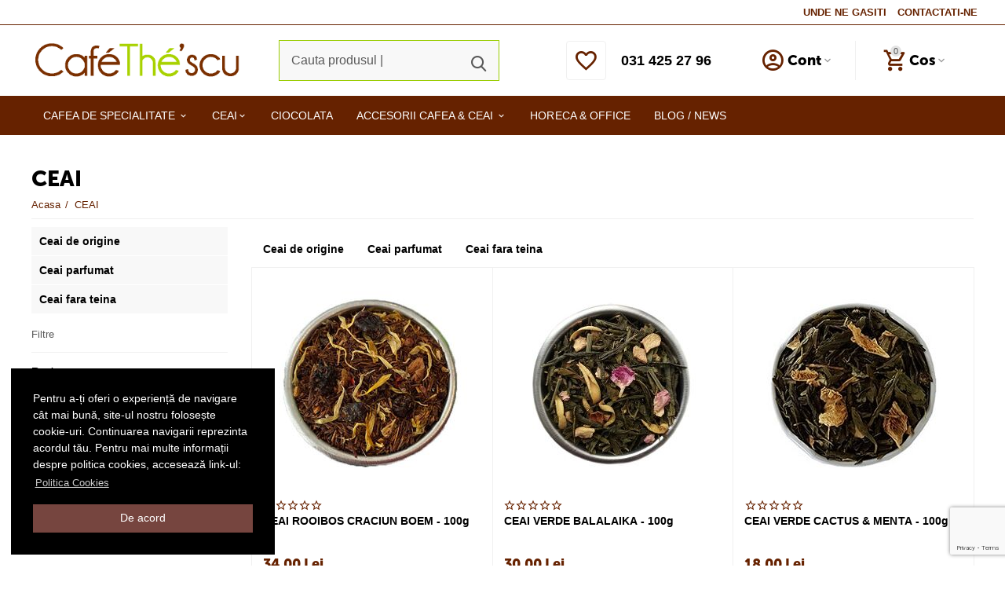

--- FILE ---
content_type: text/html; charset=utf-8
request_url: https://cafethescu.ro/ceai/page-3/
body_size: 15973
content:

<!DOCTYPE html>
<html 

    lang="ro"
    dir="ltr"
    class=""
>
<head>
<title>Ceaiuri de origine - Ceaiuri parfumate - Ceaiuri de fructe si din plante - page 3</title>

<base href="https://cafethescu.ro/" />
<meta http-equiv="Content-Type" content="text/html; charset=utf-8" data-ca-mode="" />
<meta name="viewport" content="initial-scale=1.0, width=device-width" />
<meta name="description" content="Ceai verde, negru, alb, rooibos, albastru...Va oferim o gama de ceaiuri rafinate, selectionate cu pasiune, pentru savorile lor unice si delicioase. Livram in toata tara. - page 3" />


    <meta name="keywords" content="Ceai verde, ceai negru, rooibos, ceai de fructe, ceai din plante, ceai albastru, ceai alb" />


<meta name="format-detection" content="telephone=no">

            <link rel="canonical" href="https://cafethescu.ro/ceai/page-3/" />    
            <link rel="prev" href="https://cafethescu.ro/ceai/page-2/" />        <link rel="next" href="https://cafethescu.ro/ceai/page-4/" />    


<meta property="og:type" content="website" />
<meta property="og:locale" content="ro" />
<meta property="og:title" content="Ceaiuri de origine - Ceaiuri parfumate - Ceaiuri de fructe si din plante - page 3" />
<meta property="og:description" content="Ceai verde, negru, alb, rooibos, albastru...Va oferim o gama de ceaiuri rafinate, selectionate cu pasiune, pentru savorile lor unice si delicioase. Livram in toata tara." />
<meta property="og:url" content="https://cafethescu.ro/ceai/page-3/" />
    
        <meta property="og:image" content=" https://cafethescu.ro/images/logos/2/logo_cafethescu_new.png" />
    





    <link href="https://cafethescu.ro/images/logos/2/favicon_rrrb-6v.png" rel="shortcut icon" type="image/png" />


<link type="text/css" rel="stylesheet" href="https://cafethescu.ro/var/cache/misc/assets/design/themes/abt__unitheme2/css/standalone.32c1f85a3a23c1ac97828f0a3a7ed929.css?1741690026" />

<!-- Global site tag (gtag.js) - Google Ads: 1063013295 -->
<!-- Inline script moved to the bottom of the page -->
<!-- Inline script moved to the bottom of the page -->

<!-- Inline script moved to the bottom of the page -->
<!-- Inline script moved to the bottom of the page -->

<!-- Inline script moved to the bottom of the page -->


<link rel="preload" href="https://cafethescu.ro/images/logos/2/logo_cafethescu_new.png" as="image"><link rel="preload" href="https://cafethescu.ro/images/thumbnails/270/270/detailed/2/Rooibos_Craciun_Boem0_fk82-tz.jpg" as="image"><link rel="preload" href="https://cafethescu.ro/images/thumbnails/270/270/detailed/1/Vert_Balalaika.jpg" as="image"><link rel="preload" href="https://cafethescu.ro/images/thumbnails/270/270/detailed/1/Ceai_verde_Cactus_Menta.jpg" as="image"><link rel="preload" href="https://cafethescu.ro/images/thumbnails/270/270/detailed/2/Ceai_verde_ceylan_bio21.jpg" as="image"><link rel="preload" href="https://cafethescu.ro/images/thumbnails/270/270/detailed/1/Ceai_verde_Confidence.jpg" as="image"><link rel="preload" href="https://cafethescu.ro/images/thumbnails/270/270/detailed/1/Ceai_verde_couleur-papillion.jpg" as="image"></head>

<body>
            <!-- Google Code for Remarketing Tag -->
    <script data-no-defer>
        
                                    var google_tag_params = {
                    'ecomm_prodid': '',
                    'ecomm_pagetype': 'other',
                    'ecomm_totalvalue': 0
                };
                        </script>
    <script data-no-defer>
        /* <![CDATA[ */
        var google_conversion_id = 10785317608;
        var google_custom_params = window.google_tag_params;
        var google_remarketing_only = true;
        /* ]]> */
    </script>
    <script src="//www.googleadservices.com/pagead/conversion.js" data-no-defer></script>
<noscript>
    <div style="display:inline;">
        <img height="1" width="1" style="border-style:none;" alt="" src="//googleads.g.doubleclick.net/pagead/viewthroughconversion/10785317608/?guid=ON&amp;script=0"/>
    </div>
</noscript>

        
        <div class="ty-tygh  " id="tygh_container">

        <div id="ajax_overlay" class="ty-ajax-overlay"></div>
<div id="ajax_loading_box" class="ty-ajax-loading-box"></div>

        <div class="cm-notification-container notification-container">
</div>

        <div class="ty-helper-container " id="tygh_main_container">
            

    

                 
                
<div class="tygh-top-panel clearfix">
        <div class="container-fluid  top-grid">
                                            
                                        
                                        
                <div class="container-fluid-row">
<div class="row-fluid ">        <div class="span16 top-links-grid " >
                    <div class="top-currencies ty-float-right">
                <div id="currencies_2">

<!--currencies_2--></div>

                    </div><div class="top-quick-links ty-float-right">
                
    

        <div class="ty-text-links-wrapper">
        <span id="sw_text_links_477" class="ty-text-links-btn cm-combination visible-phone">
            <i class="ty-icon-short-list"></i>
            <i class="ty-icon-down-micro ty-text-links-btn__arrow"></i>
        </span>
    
        <ul id="text_links_477" class="ty-text-links cm-popup-box ty-text-links_show_inline">
                            <li class="ty-text-links__item ty-level-0">
                    <a class="ty-text-links__a"
                                                    href="https://cafethescu.ro/unde-ne-gasiti/"
                                                                    >
                        UNDE NE GASITI
                    </a>
                                    </li>
                            <li class="ty-text-links__item ty-level-0">
                    <a class="ty-text-links__a"
                                                    href="https://cafethescu.ro/contact/"
                                                                    >
                        CONTACTATI-NE
                    </a>
                                    </li>
                    </ul>

        </div>
    
                    </div>
            </div>
</div>
    </div>
    
    </div>

</div>

<div class="tygh-header clearfix">
        <div class="container-fluid  header-grid  default-header">
                                            
                <div class="container-fluid-row">
<div class="row-fluid ">        <div class="span4 top-logo-grid " >
                    <div class="top-logo ">
                <div class="ty-logo-container">
    
            <a href="https://cafethescu.ro/" title="CafeTheScu">
        


<img class="ty-pict  ty-logo-container__image cm-image" id="det_img_1675268809"  src="https://cafethescu.ro/images/logos/2/logo_cafethescu_new.png"  width="728" height="136" alt="CafeTheScu" title="CafeTheScu" width="728" height="136" />


    
            </a>
    </div>

                    </div>
            </div>

    
                                        
                
        <div class="span4 search-grid " >
                    <a href="javascript:void(0);" rel="nofollow" onclick="$(this).parent().next().toggleClass('hidden');$(this).next().toggleClass('view');$(this).toggleClass('hidden');" class="ut2-btn-search"><i class="ut2-icon-search"></i></a>

<div class="ty-search-block">
    <form action="https://cafethescu.ro/" name="search_form" method="get">
        <input type="hidden" name="match" value="all" />
        <input type="hidden" name="subcats" value="Y" />
        <input type="hidden" name="pcode_from_q" value="Y" />
        <input type="hidden" name="pshort" value="Y" />
        <input type="hidden" name="pfull" value="Y" />
        <input type="hidden" name="pname" value="Y" />
        <input type="hidden" name="pkeywords" value="Y" />
        <input type="hidden" name="search_performed" value="Y" />

        


        <input type="text" name="q" value="" id="search_input" title="" class="ty-search-block__input cm-hint" /><button title="Cautati" class="ty-search-magnifier" type="submit"><i class="ut2-icon-search"></i></button>
<input type="hidden" name="dispatch" value="products.search" />
        
    <input type="hidden" name="security_hash" class="cm-no-hide-input" value="c28e85ca45159844af916fef6a490613" /></form>
</div>
            </div>

    
                                        
                
        <div class="span4 top-phones " >
                    <div class="top-buttons-grid ty-float-left">
                

        <div class="ut2-wishlist-count" id="abt__ut2_wishlist_count">
        <a class="cm-tooltip ty-wishlist__a " href="https://cafethescu.ro/wishlist/" rel="nofollow" title="Vezi lista de preferințe"><i class="ut2-icon-baseline-favorite-border"></i></a>
        <!--abt__ut2_wishlist_count--></div>

                    </div><div class="top-phones-grid ty-float-left">
                <div class="ty-wysiwyg-content"  data-ca-live-editor-object-id="0" data-ca-live-editor-object-type=""><div class="ut2-pn">
	<div class="ut2-pn__items">
		<a href="tel:031 425 27 96">031 425 27 96</a>
		<a href="tel:"></a>
	</div>
	<div class="ut2-pn__link">
			</div>
</div></div>
                    </div>
            </div>

    
                                        
                
        <div class="span4 account-cart-grid " >
                    <div class="ut2-top-my-account ty-float-right">
                
<div class="ty-dropdown-box" id="account_info_483">
    <div id="sw_dropdown_83" class="ty-dropdown-box__title cm-combination">
        <div>
            
                <a class="ac-title">
	                <i class="ut2-icon-outline-account-circle"></i>
                    <span >Cont<i class="ut2-icon-outline-expand_more"></i></span>
                </a>
            

        </div>
    </div>

    <div id="dropdown_83" class="cm-popup-box ty-dropdown-box__content hidden">

                <ul class="ty-account-info">
            
                            <li class="ty-account-info__item ty-dropdown-box__item"><a class="ty-account-info__a underlined" href="https://cafethescu.ro/orders/" rel="nofollow">Comenzi</a></li>
                            

<li class="ty-account-info__item ty-dropdown-box__item"><a class="ty-account-info__a" href="https://cafethescu.ro/wishlist/" rel="nofollow">Listă de preferințe</a></li>
        </ul>

                    <div class="ty-account-info__orders updates-wrapper track-orders" id="track_orders_block_483">
                <form action="https://cafethescu.ro/" method="POST" class="cm-ajax cm-post cm-ajax-full-render" name="track_order_quick">
                    <input type="hidden" name="result_ids" value="track_orders_block_*" />
                    <input type="hidden" name="return_url" value="index.php?dispatch=categories.view&amp;category_id=203&amp;page=3" />

                    <div class="ty-account-info__orders-txt">Urmarire comanda</div>

                    <div class="ty-account-info__orders-input ty-control-group ty-input-append">
                        <label for="track_order_item483" class="cm-required hidden">Urmarire comanda</label>
                        <input type="text" size="20" class="ty-input-text cm-hint" id="track_order_item483" name="track_data" value="ID-ul comenzii/Email" />
                        <button title="Mergeti" class="ty-btn-go" type="submit"><i class="ty-btn-go__icon ty-icon-right-dir"></i></button>
<input type="hidden" name="dispatch" value="orders.track_request" />
                                                            <input type="hidden" data-recaptcha-v3-action="track_orders" class="cm-recaptcha-v3" name=g-recaptcha-v3-token id="g_recaptcha_v3_token_recaptcha_696faa35d0833" />
            
                    </div>
                <input type="hidden" name="security_hash" class="cm-no-hide-input" value="c28e85ca45159844af916fef6a490613" /></form>
                <!--track_orders_block_483--></div>
        
        <div class="ty-account-info__buttons buttons-container">
                            <a href="https://cafethescu.ro/login/?return_url=index.php%3Fdispatch%3Dcategories.view%26category_id%3D203%26page%3D3" data-ca-target-id="login_block483" class="cm-dialog-opener cm-dialog-auto-size ty-btn ty-btn__secondary" rel="nofollow">Autentificare</a><a href="https://cafethescu.ro/profiles-add/" rel="nofollow" class="ty-btn ty-btn__primary">Inregistrare</a>
                <div  id="login_block483" class="hidden" title="Autentificare">
                    <div class="ty-login-popup">
                        
                    </div>
                </div>
                    </div>
<!--account_info_483--></div>
</div>
                    </div><div class="ut2-top-cart-content ty-float-right">
                
    <div class="ty-dropdown-box" id="cart_status_484">
        <div id="sw_dropdown_484" class="ty-dropdown-box__title cm-combination">
        <a href="https://cafethescu.ro/cart/" class="ac-title ty-hand">
            
                                    <i class="ut2-icon-outline-cart empty"><span class="ty-minicart-count ty-hand empty">0</span></i><span>Cos<i class="ut2-icon-outline-expand_more"></i></span>
                            

        </a>
        </div>
        <div id="dropdown_484" class="cm-popup-box ty-dropdown-box__content ty-dropdown-box__content--cart hidden">
            
                <div class="cm-cart-content cm-cart-content-thumb cm-cart-content-delete">
                        <div class="ty-cart-items">
                                                            <div class="ty-cart-items__empty ty-center">Cosul este gol</div>
                                                        
                            
                                                        

                            
                        </div>

                                            <div class="cm-cart-buttons ty-cart-content__buttons buttons-container hidden">
                            <div class="ty-float-left">
                                <a href="https://cafethescu.ro/cart/" rel="nofollow" class="ty-btn ty-btn__secondary">Vizualizati cosul</a>
                            </div>
                                                            <div class="ty-float-right">
                                                
 

    <a href="https://cafethescu.ro/checkout/"  class="ty-btn ty-btn__primary " ><i class="ty-icon-ok"></i><span>Procesare</span></a>


                                </div>
                                                    </div>
                    
                </div>
            

        </div>
    <!--cart_status_484--></div>


                    </div>
            </div>
</div>
    </div>
                                        
                <div class="container-fluid-row container-fluid-row-full-width top-menu-grid">
<div class="row-fluid ">        <div class="span16 " >
                    <div class="ut2-h__menu ut2-m-slider"><div class="ty-menu__wrapper"><a href="javascript:void(0);" onclick="$(this).next().toggleClass('view');$(this).toggleClass('open');" class="ty-menu__menu-btn m-button"><i class="ut2-icon-outline-menu"></i></a><ul class="ty-menu__items cm-responsive-menu"><li class="ty-menu__item cm-menu-item-responsive" data-subitems-count="5" data-settings-cols="4"><a class="ty-menu__item-toggle visible-phone cm-responsive-menu-toggle"><i class="ut2-icon-outline-expand_more"></i></a><a href="https://cafethescu.ro/cafea-de-specialitate/" class="ty-menu__item-link a-first-lvl childs"><span><bdi>CAFEA DE SPECIALITATE </bdi>
	                        </span>
	                    </a>

                                                    
			                                                <div class="ty-menu__submenu" id="topmenu_141_485_a3fc43c6d3d883e26e5761d0d162bd2d">
			                                                                                            
        <div class="ty-menu__submenu-items ty-menu__submenu-items-simple cm-responsive-menu-submenu" data-cols-count="4" style="min-height:476px">
                    <div class="ty-menu__submenu-item" style="width:25%">
        <a class="ty-menu__submenu-link"  href="https://cafethescu.ro/cafea-de-origine/">
                        <bdi>Cafea de Origine</bdi>
        </a>
    </div>
        <div class="ty-menu__submenu-item" style="width:25%">
        <a class="ty-menu__submenu-link"  href="https://cafethescu.ro/cafea-biologica/">
                        <bdi>Cafea Biologica </bdi>
        </a>
    </div>
        <div class="ty-menu__submenu-item" style="width:25%">
        <a class="ty-menu__submenu-link"  href="https://cafethescu.ro/cafea-decafeinizata/">
                        <bdi>Cafea Decafeinizata</bdi>
        </a>
    </div>
        <div class="ty-menu__submenu-item" style="width:25%">
        <a class="ty-menu__submenu-link"  href="https://cafethescu.ro/cafea-blend-amestec/">
                        <bdi>Cafea Blend - Amestec</bdi>
        </a>
    </div>
        <div class="ty-menu__submenu-item" style="width:25%">
        <a class="ty-menu__submenu-link"  href="https://cafethescu.ro/cafea-verde/">
                        <bdi>Cafea Verde</bdi>
        </a>
    </div>


        </div>
    


                            
                                </div>
			                
                                            </li>
                <li class="ty-menu__item cm-menu-item-responsive" data-subitems-count="3" data-settings-cols="4"><a class="ty-menu__item-toggle visible-phone cm-responsive-menu-toggle"><i class="ut2-icon-outline-expand_more"></i></a><a href="https://cafethescu.ro/ceai/" class="ty-menu__item-link a-first-lvl childs"><span><bdi>CEAI</bdi>
	                        </span>
	                    </a>

                                                    
			                                                <div class="ty-menu__submenu" id="topmenu_141_485_f986f5839e078304b285ad5a6f65f760">
			                                                                                            
        <div class="ty-menu__submenu-items cm-responsive-menu-submenu  with-icon-items clearfix" style="min-height:476px">
            <div style="min-height:476px">
                

    
    <div class="ty-menu__submenu-col" style="width:25%">
                    <div class="second-lvl" data-elem-index="0">
                
                                <div class="ty-menu__submenu-item-header">
                    <a href="https://cafethescu.ro/ceai-de-origine/" class="ty-menu__submenu-link">                        <bdi>Ceai de origine</bdi>
                    </a>
                                    </div>
                                    <a class="ty-menu__item-toggle visible-phone cm-responsive-menu-toggle">
                        <i class="ut2-icon-outline-expand_more"></i>
                    </a>
                    <div class="ty-menu__submenu" >
                                                    <div class="ty-menu__submenu-list cm-responsive-menu-submenu" >
                                                                
                                                                                                        <div class="ty-menu__submenu-item">
                                        <a href="https://cafethescu.ro/ceai-negru/" class="ty-menu__submenu-link">
                                            <bdi>Ceai negru
                                                                                            </bdi>
                                        </a>
                                    </div>
                                                                                                        <div class="ty-menu__submenu-item">
                                        <a href="https://cafethescu.ro/ceai-verde/" class="ty-menu__submenu-link">
                                            <bdi>Ceai verde
                                                                                            </bdi>
                                        </a>
                                    </div>
                                                                                                        <div class="ty-menu__submenu-item">
                                        <a href="https://cafethescu.ro/ceai-alb/" class="ty-menu__submenu-link">
                                            <bdi>Ceai alb
                                                                                            </bdi>
                                        </a>
                                    </div>
                                                                                                        <div class="ty-menu__submenu-item">
                                        <a href="https://cafethescu.ro/ceai-albastru-verde/" class="ty-menu__submenu-link">
                                            <bdi>Ceai albastru-verde
                                                                                            </bdi>
                                        </a>
                                    </div>
                                                                

                            </div>
                                                                                                                        </div>
                            </div>
            </div>
    
    <div class="ty-menu__submenu-col" style="width:25%">
                    <div class="second-lvl" data-elem-index="1">
                
                                <div class="ty-menu__submenu-item-header">
                    <a href="https://cafethescu.ro/ceai-parfumat/" class="ty-menu__submenu-link">                        <bdi>Ceai parfumat</bdi>
                    </a>
                                    </div>
                                    <a class="ty-menu__item-toggle visible-phone cm-responsive-menu-toggle">
                        <i class="ut2-icon-outline-expand_more"></i>
                    </a>
                    <div class="ty-menu__submenu" >
                                                    <div class="ty-menu__submenu-list cm-responsive-menu-submenu" >
                                                                
                                                                                                        <div class="ty-menu__submenu-item">
                                        <a href="https://cafethescu.ro/ceai-negru-parfumat/" class="ty-menu__submenu-link">
                                            <bdi>Ceai negru parfumat
                                                                                            </bdi>
                                        </a>
                                    </div>
                                                                                                        <div class="ty-menu__submenu-item">
                                        <a href="https://cafethescu.ro/ceai-verde-parfumat/" class="ty-menu__submenu-link">
                                            <bdi>Ceai verde parfumat
                                                                                            </bdi>
                                        </a>
                                    </div>
                                                                                                        <div class="ty-menu__submenu-item">
                                        <a href="https://cafethescu.ro/ceai-alb-parfumat/" class="ty-menu__submenu-link">
                                            <bdi>Ceai alb parfumat
                                                                                            </bdi>
                                        </a>
                                    </div>
                                                                                                        <div class="ty-menu__submenu-item">
                                        <a href="https://cafethescu.ro/ceai-brun-parfumat/" class="ty-menu__submenu-link">
                                            <bdi>Ceai brun parfumat
                                                                                            </bdi>
                                        </a>
                                    </div>
                                                                

                            </div>
                                                                                                                        </div>
                            </div>
            </div>
    
    <div class="ty-menu__submenu-col" style="width:25%">
                    <div class="second-lvl" data-elem-index="2">
                
                                <div class="ty-menu__submenu-item-header">
                    <a href="https://cafethescu.ro/ceai-fara-teina/" class="ty-menu__submenu-link">                        <bdi>Ceai fara teina</bdi>
                    </a>
                                    </div>
                                    <a class="ty-menu__item-toggle visible-phone cm-responsive-menu-toggle">
                        <i class="ut2-icon-outline-expand_more"></i>
                    </a>
                    <div class="ty-menu__submenu" >
                                                    <div class="ty-menu__submenu-list cm-responsive-menu-submenu" >
                                                                
                                                                                                        <div class="ty-menu__submenu-item">
                                        <a href="https://cafethescu.ro/rooibos/" class="ty-menu__submenu-link">
                                            <bdi>Rooibos
                                                                                            </bdi>
                                        </a>
                                    </div>
                                                                                                        <div class="ty-menu__submenu-item">
                                        <a href="https://cafethescu.ro/ceai-din-plante/" class="ty-menu__submenu-link">
                                            <bdi>Ceai din plante sau fructe
                                                                                            </bdi>
                                        </a>
                                    </div>
                                                                

                            </div>
                                                                                                                        </div>
                            </div>
            </div>



<!-- Inline script moved to the bottom of the page -->
            </div>
        </div>
    


                            
                                </div>
			                
                                            </li>
                <li class="ty-menu__item ty-menu__item-nodrop" data-subitems-count="0" data-settings-cols="4"><a href="https://cafethescu.ro/ciocolata-ro/" class="ty-menu__item-link a-first-lvl"><span><bdi>CIOCOLATA</bdi>
	                        </span>
	                    </a>

                                            </li>
                <li class="ty-menu__item cm-menu-item-responsive" data-subitems-count="2" data-settings-cols="4"><a class="ty-menu__item-toggle visible-phone cm-responsive-menu-toggle"><i class="ut2-icon-outline-expand_more"></i></a><a href="https://cafethescu.ro/accesorii/" class="ty-menu__item-link a-first-lvl childs"><span><bdi>ACCESORII CAFEA &amp; CEAI </bdi>
	                        </span>
	                    </a>

                                                    
			                                                <div class="ty-menu__submenu" id="topmenu_141_485_b8b59b36a4fccbd147fd30b735d3a697">
			                                                                                            
        <div class="ty-menu__submenu-items ty-menu__submenu-items-simple cm-responsive-menu-submenu" data-cols-count="4" style="min-height:476px">
                    <div class="ty-menu__submenu-item" style="width:25%">
        <a class="ty-menu__submenu-link"  href="https://cafethescu.ro/accesorii-cafea/">
                        <bdi>Accesorii cafea</bdi>
        </a>
    </div>
        <div class="ty-menu__submenu-item" style="width:25%">
        <a class="ty-menu__submenu-link"  href="https://cafethescu.ro/accessorii-ceai/">
                        <bdi>Accesorii ceai</bdi>
        </a>
    </div>


        </div>
    


                            
                                </div>
			                
                                            </li>
                <li class="ty-menu__item ty-menu__item-nodrop" data-subitems-count="0" data-settings-cols="4"><a href="https://cafethescu.ro/horeca-and-office-ro/" class="ty-menu__item-link a-first-lvl"><span><bdi>HORECA &amp; OFFICE</bdi>
	                        </span>
	                    </a>

                                            </li>
                <li class="ty-menu__item ty-menu__item-nodrop main-menu-blog" data-subitems-count="0" data-settings-cols="4"><a href="/blog/" class="ty-menu__item-link a-first-lvl"><span><bdi>BLOG / NEWS</bdi>
	                        </span>
	                    </a>

                                            </li>
                                

            </ul>
        </div>
    </div>

<!-- Inline script moved to the bottom of the page -->
    <!-- Inline script moved to the bottom of the page -->
            </div>
</div>
    </div>
    
    </div>

</div>

<div class="tygh-content clearfix">
        <div class="container-fluid  cat-content-grid">
                                            
                                        
                <div class="container-fluid-row">
<div class="row-fluid ">        <div class="span16 ut2__subcategories ut2-top" >
                    <div class="ut2-extra-block-title">
    
        <h1 class="ty-mainbox-title">
            
				<span>CEAI</span>
            

        </h1>
    
   
	<div id="breadcrumbs_111">

                    <div class="ty-breadcrumbs clearfix ">
            <a href="https://cafethescu.ro/" class="ty-breadcrumbs__a"><bdi>Acasa</bdi></a><span class="ty-breadcrumbs__slash">/</span><span class="ty-breadcrumbs__current"><bdi>CEAI</bdi></span>
        </div>

        
                <!-- Inline script moved to the bottom of the page -->
            <!--breadcrumbs_111--></div>
</div><!-- Inline script moved to the bottom of the page -->
            </div>
</div>
    </div>
                                        
                                        
                                        
                <div class="container-fluid-row">
<div class="row-fluid ">        <div class="span12 main-content-grid  " >
                    <div class="ut2-cat-container">
	            <div class="ab__sf_cat_desc" ></div>
        
        <div class="cat-view-grid" id="category_products_11">
                
    
    <ul class="subcategories clearfix">
        
                                                        <li class="ty-subcategories__item ">
                        <a href="https://cafethescu.ro/ceai-de-origine/">
                                                        <span >Ceai de origine</span>
                        </a>
                    </li>
                                                                <li class="ty-subcategories__item ">
                        <a href="https://cafethescu.ro/ceai-parfumat/">
                                                        <span >Ceai parfumat</span>
                        </a>
                    </li>
                                                                                    <li class="ty-subcategories__item ">
                        <a href="https://cafethescu.ro/ceai-fara-teina/">
                                                        <span >Ceai fara teina</span>
                        </a>
                    </li>
                                                                        

    </ul>


                                                                                                
                                    


    
    
    
	
					
		
	

    <!-- Inline script moved to the bottom of the page -->

            
    <div class="ty-pagination-container cm-pagination-container" id="pagination_contents">

    
    
            <div><a data-ca-scroll=".cm-pagination-container" href="" data-ca-page="" data-ca-target-id="pagination_contents" class="hidden"></a></div>
    
    
    
            
    
            
    
	

	
    

	    
	    
	    
	    
		
	    	    		    
		
	    
	    
	    
	    
	    
	    
	    
	    
	    
	    
	    
	    
	    	    		    
	
	    
	
		
    

    
    
    
    <!-- Inline script moved to the bottom of the page -->

                
    <div class="grid-list ">
	            <div class="ty-column3">

    
    






































<div class="ut2-gl__item" style="height: 426px"><form action="https://cafethescu.ro/" method="post" name="product_form_445" enctype="multipart/form-data" class="cm-disable-empty-files  cm-ajax cm-ajax-full-render cm-ajax-status-middle ">
<input type="hidden" name="result_ids" value="cart_status*,wish_list*,checkout*,account_info*,abt__ut2_wishlist_count" />
<input type="hidden" name="redirect_url" value="index.php?dispatch=categories.view&amp;category_id=203&amp;page=3" />
<input type="hidden" name="product_data[445][product_id]" value="445" />
    
    <div class="ut2-gl__body" style="min-height: 426px"><div class="ut2-gl__image" style="height:270px">


        <a href="https://cafethescu.ro/ceai-rooibos-craciun-boem-100g.html">
        


                                                                        
                                        
                                                                        
                                        
                                                                        
                                        
                    
    <img class="ty-pict   cm-image" id="det_img_445desktop"  src="https://cafethescu.ro/images/thumbnails/270/270/detailed/2/Rooibos_Craciun_Boem0_fk82-tz.jpg"  alt="" title="" width="270" height="270" />


    </a>

                                
            
    <div class="ut2-gl__buttons" >
<a class="
	ut2-add-to-wish 		 cm-submit	 cm-tooltip"

     title="Add to wishlist"     id="button_wishlist_445"     data-ca-dispatch="dispatch[wishlist.add..445]"    >
    <i class="ut2-icon-baseline-favorite"></i>    </a><!----></div></div><div class="ut2-gl__rating no-rating">


<span class="ty-nowrap ty-stars"><i class="ty-icon-star-empty"></i><i class="ty-icon-star-empty"></i><i class="ty-icon-star-empty"></i><i class="ty-icon-star-empty"></i><i class="ty-icon-star-empty"></i></span></div>
    <div class="ut2-gl__name">
            <a href="https://cafethescu.ro/ceai-rooibos-craciun-boem-100g.html" class="product-title" title="CEAI ROOIBOS CRACIUN BOEM - 100g" >CEAI ROOIBOS CRACIUN BOEM - 100g</a>    

</div><div class="ut2-gl__amount">


</div><div class="ut2-gl__price	pr-col" style="min-height: 47px;"><div>            <span class="cm-reload-445" id="old_price_update_445">
            <input type="hidden" name="appearance[show_old_price]" value="1" />
            
                        

        <!--old_price_update_445--></span>
        <span class="cm-reload-445 ty-price-update" id="price_update_445">
        <input type="hidden" name="appearance[show_price_values]" value="1" />
        <input type="hidden" name="appearance[show_price]" value="1" />
                                
                                    <span class="ty-price" id="line_discounted_price_445"><bdi><span id="sec_discounted_price_445" class="ty-price-num">34.00</span>&nbsp;<span class="ty-price-num">Lei</span></bdi></span>
                            

                        <!--price_update_445--></span>
</div><div>                <span class="cm-reload-445" id="clean_price_update_445">
            <input type="hidden" name="appearance[show_price_values]" value="1" />
            <input type="hidden" name="appearance[show_clean_price]" value="1" />
                    <!--clean_price_update_445--></span>
    </div></div><div class="ut2-gl__control hidden ut2-view-qty"><div class="ut2-gl__qty">    
        <div class="cm-reload-445" id="qty_update_445">
        <input type="hidden" name="appearance[show_qty]" value="1" />
        <input type="hidden" name="appearance[capture_options_vs_qty]" value="" />
                            
                    <div class="ty-qty clearfix changer" id="qty_445">
                                                <div class="ty-center ty-value-changer cm-value-changer">
                                            <a class="cm-increase ty-value-changer__increase">&#43;</a>
                                        <input  type="text" size="5" class="ty-value-changer__input cm-amount" id="qty_count_445" name="product_data[445][amount]" value="1" data-ca-min-qty="1" />
                                            <a class="cm-decrease ty-value-changer__decrease">&minus;</a>
                                    </div>
                            </div>
                <!--qty_update_445--></div>
    

</div><div class="button-container"><div class="cm-reload-445 " id="add_to_cart_update_445">
<input type="hidden" name="appearance[show_add_to_cart]" value="1" />
<input type="hidden" name="appearance[show_list_buttons]" value="" />
<input type="hidden" name="appearance[but_role]" value="action" />
<input type="hidden" name="appearance[quick_view]" value="" />



                        
 
    <button id="button_cart_445" class="ty-btn__primary ty-btn__add-to-cart cm-form-dialog-closer ty-btn" type="submit" name="dispatch[checkout.add..445]" ><span><i class="ut2-icon-outline-cart"></i><span>Cumpara</span></span></button>


    





<!--add_to_cart_update_445--></div>
</div>
</div><div class="ut2-gl__bottom">
    
</div></div>
<input type="hidden" name="security_hash" class="cm-no-hide-input" value="c28e85ca45159844af916fef6a490613" /></form>
</div></div><div class="ty-column3">

    
    






































<div class="ut2-gl__item" style="height: 426px"><form action="https://cafethescu.ro/" method="post" name="product_form_331" enctype="multipart/form-data" class="cm-disable-empty-files  cm-ajax cm-ajax-full-render cm-ajax-status-middle ">
<input type="hidden" name="result_ids" value="cart_status*,wish_list*,checkout*,account_info*,abt__ut2_wishlist_count" />
<input type="hidden" name="redirect_url" value="index.php?dispatch=categories.view&amp;category_id=203&amp;page=3" />
<input type="hidden" name="product_data[331][product_id]" value="331" />
    
    <div class="ut2-gl__body" style="min-height: 426px"><div class="ut2-gl__image" style="height:270px">


        <a href="https://cafethescu.ro/ceai-verde-vert-balalaika-100g.html">
        


                                                                        
                                        
                                                                        
                                        
                                                                        
                                        
                    
    <img class="ty-pict   cm-image" id="det_img_331desktop"  src="https://cafethescu.ro/images/thumbnails/270/270/detailed/1/Vert_Balalaika.jpg"  alt="" title="" width="270" height="270" />


    </a>

                                
            
    <div class="ut2-gl__buttons" >
<a class="
	ut2-add-to-wish 		 cm-submit	 cm-tooltip"

     title="Add to wishlist"     id="button_wishlist_331"     data-ca-dispatch="dispatch[wishlist.add..331]"    >
    <i class="ut2-icon-baseline-favorite"></i>    </a><!----></div></div><div class="ut2-gl__rating no-rating">


<span class="ty-nowrap ty-stars"><i class="ty-icon-star-empty"></i><i class="ty-icon-star-empty"></i><i class="ty-icon-star-empty"></i><i class="ty-icon-star-empty"></i><i class="ty-icon-star-empty"></i></span></div>
    <div class="ut2-gl__name">
            <a href="https://cafethescu.ro/ceai-verde-vert-balalaika-100g.html" class="product-title" title="CEAI VERDE  BALALAIKA - 100g" >CEAI VERDE  BALALAIKA - 100g</a>    

</div><div class="ut2-gl__amount">


</div><div class="ut2-gl__price	pr-col" style="min-height: 47px;"><div>            <span class="cm-reload-331" id="old_price_update_331">
            <input type="hidden" name="appearance[show_old_price]" value="1" />
            
                        

        <!--old_price_update_331--></span>
        <span class="cm-reload-331 ty-price-update" id="price_update_331">
        <input type="hidden" name="appearance[show_price_values]" value="1" />
        <input type="hidden" name="appearance[show_price]" value="1" />
                                
                                    <span class="ty-price" id="line_discounted_price_331"><bdi><span id="sec_discounted_price_331" class="ty-price-num">30.00</span>&nbsp;<span class="ty-price-num">Lei</span></bdi></span>
                            

                        <!--price_update_331--></span>
</div><div>                <span class="cm-reload-331" id="clean_price_update_331">
            <input type="hidden" name="appearance[show_price_values]" value="1" />
            <input type="hidden" name="appearance[show_clean_price]" value="1" />
                    <!--clean_price_update_331--></span>
    </div></div><div class="ut2-gl__control hidden ut2-view-qty"><div class="ut2-gl__qty">    
        <div class="cm-reload-331" id="qty_update_331">
        <input type="hidden" name="appearance[show_qty]" value="1" />
        <input type="hidden" name="appearance[capture_options_vs_qty]" value="" />
                            
                    <div class="ty-qty clearfix changer" id="qty_331">
                                                <div class="ty-center ty-value-changer cm-value-changer">
                                            <a class="cm-increase ty-value-changer__increase">&#43;</a>
                                        <input  type="text" size="5" class="ty-value-changer__input cm-amount" id="qty_count_331" name="product_data[331][amount]" value="1" data-ca-min-qty="1" />
                                            <a class="cm-decrease ty-value-changer__decrease">&minus;</a>
                                    </div>
                            </div>
                <!--qty_update_331--></div>
    

</div><div class="button-container"><div class="cm-reload-331 " id="add_to_cart_update_331">
<input type="hidden" name="appearance[show_add_to_cart]" value="1" />
<input type="hidden" name="appearance[show_list_buttons]" value="" />
<input type="hidden" name="appearance[but_role]" value="action" />
<input type="hidden" name="appearance[quick_view]" value="" />



                        
 
    <button id="button_cart_331" class="ty-btn__primary ty-btn__add-to-cart cm-form-dialog-closer ty-btn" type="submit" name="dispatch[checkout.add..331]" ><span><i class="ut2-icon-outline-cart"></i><span>Cumpara</span></span></button>


    





<!--add_to_cart_update_331--></div>
</div>
</div><div class="ut2-gl__bottom">
    
</div></div>
<input type="hidden" name="security_hash" class="cm-no-hide-input" value="c28e85ca45159844af916fef6a490613" /></form>
</div></div><div class="ty-column3">

    
    






































<div class="ut2-gl__item" style="height: 426px"><form action="https://cafethescu.ro/" method="post" name="product_form_351" enctype="multipart/form-data" class="cm-disable-empty-files  cm-ajax cm-ajax-full-render cm-ajax-status-middle ">
<input type="hidden" name="result_ids" value="cart_status*,wish_list*,checkout*,account_info*,abt__ut2_wishlist_count" />
<input type="hidden" name="redirect_url" value="index.php?dispatch=categories.view&amp;category_id=203&amp;page=3" />
<input type="hidden" name="product_data[351][product_id]" value="351" />
    
    <div class="ut2-gl__body" style="min-height: 426px"><div class="ut2-gl__image" style="height:270px">


        <a href="https://cafethescu.ro/ceai-verde-cactus-and-menta-100g.html">
        


                                                                        
                                        
                                                                        
                                        
                                                                        
                                        
                    
    <img class="ty-pict   cm-image" id="det_img_351desktop"  src="https://cafethescu.ro/images/thumbnails/270/270/detailed/1/Ceai_verde_Cactus_Menta.jpg"  alt="" title="" width="270" height="270" />


    </a>

                                
            
    <div class="ut2-gl__buttons" >
<a class="
	ut2-add-to-wish 		 cm-submit	 cm-tooltip"

     title="Add to wishlist"     id="button_wishlist_351"     data-ca-dispatch="dispatch[wishlist.add..351]"    >
    <i class="ut2-icon-baseline-favorite"></i>    </a><!----></div></div><div class="ut2-gl__rating no-rating">


<span class="ty-nowrap ty-stars"><i class="ty-icon-star-empty"></i><i class="ty-icon-star-empty"></i><i class="ty-icon-star-empty"></i><i class="ty-icon-star-empty"></i><i class="ty-icon-star-empty"></i></span></div>
    <div class="ut2-gl__name">
            <a href="https://cafethescu.ro/ceai-verde-cactus-and-menta-100g.html" class="product-title" title="CEAI VERDE CACTUS &amp; MENTA - 100g" >CEAI VERDE CACTUS & MENTA - 100g</a>    

</div><div class="ut2-gl__amount">


</div><div class="ut2-gl__price	pr-col" style="min-height: 47px;"><div>            <span class="cm-reload-351" id="old_price_update_351">
            <input type="hidden" name="appearance[show_old_price]" value="1" />
            
                        

        <!--old_price_update_351--></span>
        <span class="cm-reload-351 ty-price-update" id="price_update_351">
        <input type="hidden" name="appearance[show_price_values]" value="1" />
        <input type="hidden" name="appearance[show_price]" value="1" />
                                
                                    <span class="ty-price" id="line_discounted_price_351"><bdi><span id="sec_discounted_price_351" class="ty-price-num">18.00</span>&nbsp;<span class="ty-price-num">Lei</span></bdi></span>
                            

                        <!--price_update_351--></span>
</div><div>                <span class="cm-reload-351" id="clean_price_update_351">
            <input type="hidden" name="appearance[show_price_values]" value="1" />
            <input type="hidden" name="appearance[show_clean_price]" value="1" />
                    <!--clean_price_update_351--></span>
    </div></div><div class="ut2-gl__control hidden"><div class="button-container"><div class="cm-reload-351 " id="add_to_cart_update_351">
<input type="hidden" name="appearance[show_add_to_cart]" value="1" />
<input type="hidden" name="appearance[show_list_buttons]" value="" />
<input type="hidden" name="appearance[but_role]" value="action" />
<input type="hidden" name="appearance[quick_view]" value="" />

<span class="ty-qty-out-of-stock ty-control-group__item" id="out_of_stock_info_351"><i class="ut2-icon-highlight_off"></i>Momentan Indisponibil</span>


<!--add_to_cart_update_351--></div>
</div>
</div><div class="ut2-gl__bottom">
    
</div></div>
<input type="hidden" name="security_hash" class="cm-no-hide-input" value="c28e85ca45159844af916fef6a490613" /></form>
</div></div><div class="ty-column3">

    
    






































<div class="ut2-gl__item" style="height: 426px"><form action="https://cafethescu.ro/" method="post" name="product_form_430" enctype="multipart/form-data" class="cm-disable-empty-files  cm-ajax cm-ajax-full-render cm-ajax-status-middle ">
<input type="hidden" name="result_ids" value="cart_status*,wish_list*,checkout*,account_info*,abt__ut2_wishlist_count" />
<input type="hidden" name="redirect_url" value="index.php?dispatch=categories.view&amp;category_id=203&amp;page=3" />
<input type="hidden" name="product_data[430][product_id]" value="430" />
    
    <div class="ut2-gl__body" style="min-height: 426px"><div class="ut2-gl__image" style="height:270px">


        <a href="https://cafethescu.ro/ceai-verde-ceylan-bio.html">
        


                                                                        
                                        
                                                                        
                                        
                                                                        
                                        
                    
    <img class="ty-pict   cm-image" id="det_img_430desktop"  src="https://cafethescu.ro/images/thumbnails/270/270/detailed/2/Ceai_verde_ceylan_bio21.jpg"  alt="" title="" width="270" height="270" />


    </a>

                                
            
    <div class="ut2-gl__buttons" >
<a class="
	ut2-add-to-wish 		 cm-submit	 cm-tooltip"

     title="Add to wishlist"     id="button_wishlist_430"     data-ca-dispatch="dispatch[wishlist.add..430]"    >
    <i class="ut2-icon-baseline-favorite"></i>    </a><!----></div></div><div class="ut2-gl__rating no-rating">


<span class="ty-nowrap ty-stars"><i class="ty-icon-star-empty"></i><i class="ty-icon-star-empty"></i><i class="ty-icon-star-empty"></i><i class="ty-icon-star-empty"></i><i class="ty-icon-star-empty"></i></span></div>
    <div class="ut2-gl__name">
            <a href="https://cafethescu.ro/ceai-verde-ceylan-bio.html" class="product-title" title="CEAI VERDE CEYLAN BIO" >CEAI VERDE CEYLAN BIO</a>    

</div><div class="ut2-gl__amount">


</div><div class="ut2-gl__price	pr-col" style="min-height: 47px;"><div>            <span class="cm-reload-430" id="old_price_update_430">
            <input type="hidden" name="appearance[show_old_price]" value="1" />
            
                        

        <!--old_price_update_430--></span>
        <span class="cm-reload-430 ty-price-update" id="price_update_430">
        <input type="hidden" name="appearance[show_price_values]" value="1" />
        <input type="hidden" name="appearance[show_price]" value="1" />
                                
                                    <span class="ty-price" id="line_discounted_price_430"><bdi><span id="sec_discounted_price_430" class="ty-price-num">22.00</span>&nbsp;<span class="ty-price-num">Lei</span></bdi></span>
                            

                        <!--price_update_430--></span>
</div><div>                <span class="cm-reload-430" id="clean_price_update_430">
            <input type="hidden" name="appearance[show_price_values]" value="1" />
            <input type="hidden" name="appearance[show_clean_price]" value="1" />
                    <!--clean_price_update_430--></span>
    </div></div><div class="ut2-gl__control hidden"><div class="button-container"><div class="cm-reload-430 " id="add_to_cart_update_430">
<input type="hidden" name="appearance[show_add_to_cart]" value="1" />
<input type="hidden" name="appearance[show_list_buttons]" value="" />
<input type="hidden" name="appearance[but_role]" value="action" />
<input type="hidden" name="appearance[quick_view]" value="" />

<span class="ty-qty-out-of-stock ty-control-group__item" id="out_of_stock_info_430"><i class="ut2-icon-highlight_off"></i>Momentan Indisponibil</span>


<!--add_to_cart_update_430--></div>
</div>
</div><div class="ut2-gl__bottom">
    
</div></div>
<input type="hidden" name="security_hash" class="cm-no-hide-input" value="c28e85ca45159844af916fef6a490613" /></form>
</div></div><div class="ty-column3">

    
    






































<div class="ut2-gl__item" style="height: 426px"><form action="https://cafethescu.ro/" method="post" name="product_form_394" enctype="multipart/form-data" class="cm-disable-empty-files  cm-ajax cm-ajax-full-render cm-ajax-status-middle ">
<input type="hidden" name="result_ids" value="cart_status*,wish_list*,checkout*,account_info*,abt__ut2_wishlist_count" />
<input type="hidden" name="redirect_url" value="index.php?dispatch=categories.view&amp;category_id=203&amp;page=3" />
<input type="hidden" name="product_data[394][product_id]" value="394" />
    
    <div class="ut2-gl__body" style="min-height: 426px"><div class="ut2-gl__image" style="height:270px">


        <a href="https://cafethescu.ro/ceai-verde-confidences-100g.html">
        


                                                                        
                                        
                                                                        
                                        
                                                                        
                                        
                    
    <img class="ty-pict   cm-image" id="det_img_394desktop"  src="https://cafethescu.ro/images/thumbnails/270/270/detailed/1/Ceai_verde_Confidence.jpg"  alt="" title="" width="270" height="270" />


    </a>

                                
            
    <div class="ut2-gl__buttons" >
<a class="
	ut2-add-to-wish 		 cm-submit	 cm-tooltip"

     title="Add to wishlist"     id="button_wishlist_394"     data-ca-dispatch="dispatch[wishlist.add..394]"    >
    <i class="ut2-icon-baseline-favorite"></i>    </a><!----></div></div><div class="ut2-gl__rating no-rating">


<span class="ty-nowrap ty-stars"><i class="ty-icon-star-empty"></i><i class="ty-icon-star-empty"></i><i class="ty-icon-star-empty"></i><i class="ty-icon-star-empty"></i><i class="ty-icon-star-empty"></i></span></div>
    <div class="ut2-gl__name">
            <a href="https://cafethescu.ro/ceai-verde-confidences-100g.html" class="product-title" title="CEAI VERDE CONFIDENCES - 100g" >CEAI VERDE CONFIDENCES - 100g</a>    

</div><div class="ut2-gl__amount">


</div><div class="ut2-gl__price	pr-col" style="min-height: 47px;"><div>            <span class="cm-reload-394" id="old_price_update_394">
            <input type="hidden" name="appearance[show_old_price]" value="1" />
            
                        

        <!--old_price_update_394--></span>
        <span class="cm-reload-394 ty-price-update" id="price_update_394">
        <input type="hidden" name="appearance[show_price_values]" value="1" />
        <input type="hidden" name="appearance[show_price]" value="1" />
                                
                                    <span class="ty-price" id="line_discounted_price_394"><bdi><span id="sec_discounted_price_394" class="ty-price-num">30.00</span>&nbsp;<span class="ty-price-num">Lei</span></bdi></span>
                            

                        <!--price_update_394--></span>
</div><div>                <span class="cm-reload-394" id="clean_price_update_394">
            <input type="hidden" name="appearance[show_price_values]" value="1" />
            <input type="hidden" name="appearance[show_clean_price]" value="1" />
                    <!--clean_price_update_394--></span>
    </div></div><div class="ut2-gl__control hidden ut2-view-qty"><div class="ut2-gl__qty">    
        <div class="cm-reload-394" id="qty_update_394">
        <input type="hidden" name="appearance[show_qty]" value="1" />
        <input type="hidden" name="appearance[capture_options_vs_qty]" value="" />
                            
                    <div class="ty-qty clearfix changer" id="qty_394">
                                                <div class="ty-center ty-value-changer cm-value-changer">
                                            <a class="cm-increase ty-value-changer__increase">&#43;</a>
                                        <input  type="text" size="5" class="ty-value-changer__input cm-amount" id="qty_count_394" name="product_data[394][amount]" value="1" data-ca-min-qty="1" />
                                            <a class="cm-decrease ty-value-changer__decrease">&minus;</a>
                                    </div>
                            </div>
                <!--qty_update_394--></div>
    

</div><div class="button-container"><div class="cm-reload-394 " id="add_to_cart_update_394">
<input type="hidden" name="appearance[show_add_to_cart]" value="1" />
<input type="hidden" name="appearance[show_list_buttons]" value="" />
<input type="hidden" name="appearance[but_role]" value="action" />
<input type="hidden" name="appearance[quick_view]" value="" />



                        
 
    <button id="button_cart_394" class="ty-btn__primary ty-btn__add-to-cart cm-form-dialog-closer ty-btn" type="submit" name="dispatch[checkout.add..394]" ><span><i class="ut2-icon-outline-cart"></i><span>Cumpara</span></span></button>


    





<!--add_to_cart_update_394--></div>
</div>
</div><div class="ut2-gl__bottom">
    
</div></div>
<input type="hidden" name="security_hash" class="cm-no-hide-input" value="c28e85ca45159844af916fef6a490613" /></form>
</div></div><div class="ty-column3">

    
    






































<div class="ut2-gl__item" style="height: 426px"><form action="https://cafethescu.ro/" method="post" name="product_form_360" enctype="multipart/form-data" class="cm-disable-empty-files  cm-ajax cm-ajax-full-render cm-ajax-status-middle ">
<input type="hidden" name="result_ids" value="cart_status*,wish_list*,checkout*,account_info*,abt__ut2_wishlist_count" />
<input type="hidden" name="redirect_url" value="index.php?dispatch=categories.view&amp;category_id=203&amp;page=3" />
<input type="hidden" name="product_data[360][product_id]" value="360" />
    
    <div class="ut2-gl__body" style="min-height: 426px"><div class="ut2-gl__image" style="height:270px">


        <a href="https://cafethescu.ro/ceai-verde-couleur-papillon-100g.html">
        


                                                                        
                                        
                                                                        
                                        
                                                                        
                                        
                    
    <img class="ty-pict   cm-image" id="det_img_360desktop"  src="https://cafethescu.ro/images/thumbnails/270/270/detailed/1/Ceai_verde_couleur-papillion.jpg"  alt="" title="" width="270" height="270" />


    </a>

                                
            
    <div class="ut2-gl__buttons" >
<a class="
	ut2-add-to-wish 		 cm-submit	 cm-tooltip"

     title="Add to wishlist"     id="button_wishlist_360"     data-ca-dispatch="dispatch[wishlist.add..360]"    >
    <i class="ut2-icon-baseline-favorite"></i>    </a><!----></div></div><div class="ut2-gl__rating no-rating">


<span class="ty-nowrap ty-stars"><i class="ty-icon-star-empty"></i><i class="ty-icon-star-empty"></i><i class="ty-icon-star-empty"></i><i class="ty-icon-star-empty"></i><i class="ty-icon-star-empty"></i></span></div>
    <div class="ut2-gl__name">
            <a href="https://cafethescu.ro/ceai-verde-couleur-papillon-100g.html" class="product-title" title="CEAI VERDE COULEUR PAPILLON - 100g" >CEAI VERDE COULEUR PAPILLON - 100g</a>    

</div><div class="ut2-gl__amount">


</div><div class="ut2-gl__price	pr-col" style="min-height: 47px;"><div>            <span class="cm-reload-360" id="old_price_update_360">
            <input type="hidden" name="appearance[show_old_price]" value="1" />
            
                        

        <!--old_price_update_360--></span>
        <span class="cm-reload-360 ty-price-update" id="price_update_360">
        <input type="hidden" name="appearance[show_price_values]" value="1" />
        <input type="hidden" name="appearance[show_price]" value="1" />
                                
                                    <span class="ty-price" id="line_discounted_price_360"><bdi><span id="sec_discounted_price_360" class="ty-price-num">30.00</span>&nbsp;<span class="ty-price-num">Lei</span></bdi></span>
                            

                        <!--price_update_360--></span>
</div><div>                <span class="cm-reload-360" id="clean_price_update_360">
            <input type="hidden" name="appearance[show_price_values]" value="1" />
            <input type="hidden" name="appearance[show_clean_price]" value="1" />
                    <!--clean_price_update_360--></span>
    </div></div><div class="ut2-gl__control hidden ut2-view-qty"><div class="ut2-gl__qty">    
        <div class="cm-reload-360" id="qty_update_360">
        <input type="hidden" name="appearance[show_qty]" value="1" />
        <input type="hidden" name="appearance[capture_options_vs_qty]" value="" />
                            
                    <div class="ty-qty clearfix changer" id="qty_360">
                                                <div class="ty-center ty-value-changer cm-value-changer">
                                            <a class="cm-increase ty-value-changer__increase">&#43;</a>
                                        <input  type="text" size="5" class="ty-value-changer__input cm-amount" id="qty_count_360" name="product_data[360][amount]" value="1" data-ca-min-qty="1" />
                                            <a class="cm-decrease ty-value-changer__decrease">&minus;</a>
                                    </div>
                            </div>
                <!--qty_update_360--></div>
    

</div><div class="button-container"><div class="cm-reload-360 " id="add_to_cart_update_360">
<input type="hidden" name="appearance[show_add_to_cart]" value="1" />
<input type="hidden" name="appearance[show_list_buttons]" value="" />
<input type="hidden" name="appearance[but_role]" value="action" />
<input type="hidden" name="appearance[quick_view]" value="" />



                        
 
    <button id="button_cart_360" class="ty-btn__primary ty-btn__add-to-cart cm-form-dialog-closer ty-btn" type="submit" name="dispatch[checkout.add..360]" ><span><i class="ut2-icon-outline-cart"></i><span>Cumpara</span></span></button>


    





<!--add_to_cart_update_360--></div>
</div>
</div><div class="ut2-gl__bottom">
    
</div></div>
<input type="hidden" name="security_hash" class="cm-no-hide-input" value="c28e85ca45159844af916fef6a490613" /></form>
</div></div><div class="ty-column3">

    
    






































<div class="ut2-gl__item" style="height: 426px"><form action="https://cafethescu.ro/" method="post" name="product_form_374" enctype="multipart/form-data" class="cm-disable-empty-files  cm-ajax cm-ajax-full-render cm-ajax-status-middle ">
<input type="hidden" name="result_ids" value="cart_status*,wish_list*,checkout*,account_info*,abt__ut2_wishlist_count" />
<input type="hidden" name="redirect_url" value="index.php?dispatch=categories.view&amp;category_id=203&amp;page=3" />
<input type="hidden" name="product_data[374][product_id]" value="374" />
    
    <div class="ut2-gl__body" style="min-height: 426px"><div class="ut2-gl__image" style="height:270px">


        <a href="https://cafethescu.ro/ceai-verde-earl-grey-100g.html">
        


                                                                        
                                        
                                                                        
                                        
                                                                        
                                        
            <img class="ty-pict   cm-image" id="det_img_374desktop"  src="[data-uri]" data-src="https://cafethescu.ro/images/thumbnails/270/270/detailed/1/Ceai_verde_earl_grey.jpg"  alt="" title="" width="270" height="270" />


    </a>

                                
            
    <div class="ut2-gl__buttons" >
<a class="
	ut2-add-to-wish 		 cm-submit	 cm-tooltip"

     title="Add to wishlist"     id="button_wishlist_374"     data-ca-dispatch="dispatch[wishlist.add..374]"    >
    <i class="ut2-icon-baseline-favorite"></i>    </a><!----></div></div><div class="ut2-gl__rating no-rating">


<span class="ty-nowrap ty-stars"><i class="ty-icon-star-empty"></i><i class="ty-icon-star-empty"></i><i class="ty-icon-star-empty"></i><i class="ty-icon-star-empty"></i><i class="ty-icon-star-empty"></i></span></div>
    <div class="ut2-gl__name">
            <a href="https://cafethescu.ro/ceai-verde-earl-grey-100g.html" class="product-title" title="CEAI VERDE EARL GREY - 100g" >CEAI VERDE EARL GREY - 100g</a>    

</div><div class="ut2-gl__amount">


</div><div class="ut2-gl__price	pr-col" style="min-height: 47px;"><div>            <span class="cm-reload-374" id="old_price_update_374">
            <input type="hidden" name="appearance[show_old_price]" value="1" />
            
                        

        <!--old_price_update_374--></span>
        <span class="cm-reload-374 ty-price-update" id="price_update_374">
        <input type="hidden" name="appearance[show_price_values]" value="1" />
        <input type="hidden" name="appearance[show_price]" value="1" />
                                
                                    <span class="ty-price" id="line_discounted_price_374"><bdi><span id="sec_discounted_price_374" class="ty-price-num">18.00</span>&nbsp;<span class="ty-price-num">Lei</span></bdi></span>
                            

                        <!--price_update_374--></span>
</div><div>                <span class="cm-reload-374" id="clean_price_update_374">
            <input type="hidden" name="appearance[show_price_values]" value="1" />
            <input type="hidden" name="appearance[show_clean_price]" value="1" />
                    <!--clean_price_update_374--></span>
    </div></div><div class="ut2-gl__control hidden"><div class="button-container"><div class="cm-reload-374 " id="add_to_cart_update_374">
<input type="hidden" name="appearance[show_add_to_cart]" value="1" />
<input type="hidden" name="appearance[show_list_buttons]" value="" />
<input type="hidden" name="appearance[but_role]" value="action" />
<input type="hidden" name="appearance[quick_view]" value="" />

<span class="ty-qty-out-of-stock ty-control-group__item" id="out_of_stock_info_374"><i class="ut2-icon-highlight_off"></i>Momentan Indisponibil</span>


<!--add_to_cart_update_374--></div>
</div>
</div><div class="ut2-gl__bottom">
    
</div></div>
<input type="hidden" name="security_hash" class="cm-no-hide-input" value="c28e85ca45159844af916fef6a490613" /></form>
</div></div><div class="ty-column3">

    
    






































<div class="ut2-gl__item" style="height: 426px"><form action="https://cafethescu.ro/" method="post" name="product_form_373" enctype="multipart/form-data" class="cm-disable-empty-files  cm-ajax cm-ajax-full-render cm-ajax-status-middle ">
<input type="hidden" name="result_ids" value="cart_status*,wish_list*,checkout*,account_info*,abt__ut2_wishlist_count" />
<input type="hidden" name="redirect_url" value="index.php?dispatch=categories.view&amp;category_id=203&amp;page=3" />
<input type="hidden" name="product_data[373][product_id]" value="373" />
    
    <div class="ut2-gl__body" style="min-height: 426px"><div class="ut2-gl__image" style="height:270px">


        <a href="https://cafethescu.ro/ceai-verde-gunpowder-bio-100g.html">
        


                                                                        
                                        
                                                                        
                                        
                                                                        
                                        
            <img class="ty-pict   cm-image" id="det_img_373desktop"  src="[data-uri]" data-src="https://cafethescu.ro/images/thumbnails/270/270/detailed/1/Ceai_verde_gunpowder_bio.jpg"  alt="" title="" width="270" height="270" />


    </a>

                                
            
    <div class="ut2-gl__buttons" >
<a class="
	ut2-add-to-wish 		 cm-submit	 cm-tooltip"

     title="Add to wishlist"     id="button_wishlist_373"     data-ca-dispatch="dispatch[wishlist.add..373]"    >
    <i class="ut2-icon-baseline-favorite"></i>    </a><!----></div></div><div class="ut2-gl__rating no-rating">


<span class="ty-nowrap ty-stars"><i class="ty-icon-star-empty"></i><i class="ty-icon-star-empty"></i><i class="ty-icon-star-empty"></i><i class="ty-icon-star-empty"></i><i class="ty-icon-star-empty"></i></span></div>
    <div class="ut2-gl__name">
            <a href="https://cafethescu.ro/ceai-verde-gunpowder-bio-100g.html" class="product-title" title="CEAI VERDE GUNPOWDER BIO - 100g" >CEAI VERDE GUNPOWDER BIO - 100g</a>    

</div><div class="ut2-gl__amount">


</div><div class="ut2-gl__price	pr-col" style="min-height: 47px;"><div>            <span class="cm-reload-373" id="old_price_update_373">
            <input type="hidden" name="appearance[show_old_price]" value="1" />
            
                        

        <!--old_price_update_373--></span>
        <span class="cm-reload-373 ty-price-update" id="price_update_373">
        <input type="hidden" name="appearance[show_price_values]" value="1" />
        <input type="hidden" name="appearance[show_price]" value="1" />
                                
                                    <span class="ty-price" id="line_discounted_price_373"><bdi><span id="sec_discounted_price_373" class="ty-price-num">28.00</span>&nbsp;<span class="ty-price-num">Lei</span></bdi></span>
                            

                        <!--price_update_373--></span>
</div><div>                <span class="cm-reload-373" id="clean_price_update_373">
            <input type="hidden" name="appearance[show_price_values]" value="1" />
            <input type="hidden" name="appearance[show_clean_price]" value="1" />
                    <!--clean_price_update_373--></span>
    </div></div><div class="ut2-gl__control hidden ut2-view-qty"><div class="ut2-gl__qty">    
        <div class="cm-reload-373" id="qty_update_373">
        <input type="hidden" name="appearance[show_qty]" value="1" />
        <input type="hidden" name="appearance[capture_options_vs_qty]" value="" />
                            
                    <div class="ty-qty clearfix changer" id="qty_373">
                                                <div class="ty-center ty-value-changer cm-value-changer">
                                            <a class="cm-increase ty-value-changer__increase">&#43;</a>
                                        <input  type="text" size="5" class="ty-value-changer__input cm-amount" id="qty_count_373" name="product_data[373][amount]" value="1" data-ca-min-qty="1" />
                                            <a class="cm-decrease ty-value-changer__decrease">&minus;</a>
                                    </div>
                            </div>
                <!--qty_update_373--></div>
    

</div><div class="button-container"><div class="cm-reload-373 " id="add_to_cart_update_373">
<input type="hidden" name="appearance[show_add_to_cart]" value="1" />
<input type="hidden" name="appearance[show_list_buttons]" value="" />
<input type="hidden" name="appearance[but_role]" value="action" />
<input type="hidden" name="appearance[quick_view]" value="" />



                        
 
    <button id="button_cart_373" class="ty-btn__primary ty-btn__add-to-cart cm-form-dialog-closer ty-btn" type="submit" name="dispatch[checkout.add..373]" ><span><i class="ut2-icon-outline-cart"></i><span>Cumpara</span></span></button>


    





<!--add_to_cart_update_373--></div>
</div>
</div><div class="ut2-gl__bottom">
    
</div></div>
<input type="hidden" name="security_hash" class="cm-no-hide-input" value="c28e85ca45159844af916fef6a490613" /></form>
</div></div><div class="ty-column3">

    
    






































<div class="ut2-gl__item" style="height: 426px"><form action="https://cafethescu.ro/" method="post" name="product_form_264" enctype="multipart/form-data" class="cm-disable-empty-files  cm-ajax cm-ajax-full-render cm-ajax-status-middle ">
<input type="hidden" name="result_ids" value="cart_status*,wish_list*,checkout*,account_info*,abt__ut2_wishlist_count" />
<input type="hidden" name="redirect_url" value="index.php?dispatch=categories.view&amp;category_id=203&amp;page=3" />
<input type="hidden" name="product_data[264][product_id]" value="264" />
    
    <div class="ut2-gl__body" style="min-height: 426px"><div class="ut2-gl__image" style="height:270px">


        <a href="https://cafethescu.ro/ceai-verde-jasmin-congou-100g.html">
        


                                                                        
                                        
                                                                        
                                        
                                                                        
                                        
            <img class="ty-pict   cm-image" id="det_img_264desktop"  src="[data-uri]" data-src="https://cafethescu.ro/images/thumbnails/270/270/detailed/1/jasmin-congou.jpg"  alt="" title="" width="270" height="270" />


    </a>

                                
            
    <div class="ut2-gl__buttons" >
<a class="
	ut2-add-to-wish 		 cm-submit	 cm-tooltip"

     title="Add to wishlist"     id="button_wishlist_264"     data-ca-dispatch="dispatch[wishlist.add..264]"    >
    <i class="ut2-icon-baseline-favorite"></i>    </a><!----></div></div><div class="ut2-gl__rating no-rating">


<span class="ty-nowrap ty-stars"><i class="ty-icon-star-empty"></i><i class="ty-icon-star-empty"></i><i class="ty-icon-star-empty"></i><i class="ty-icon-star-empty"></i><i class="ty-icon-star-empty"></i></span></div>
    <div class="ut2-gl__name">
            <a href="https://cafethescu.ro/ceai-verde-jasmin-congou-100g.html" class="product-title" title="CEAI VERDE JASMIN CONGOU - 100g" >CEAI VERDE JASMIN CONGOU - 100g</a>    

</div><div class="ut2-gl__amount">


</div><div class="ut2-gl__price	pr-col" style="min-height: 47px;"><div>            <span class="cm-reload-264" id="old_price_update_264">
            <input type="hidden" name="appearance[show_old_price]" value="1" />
            
                        

        <!--old_price_update_264--></span>
        <span class="cm-reload-264 ty-price-update" id="price_update_264">
        <input type="hidden" name="appearance[show_price_values]" value="1" />
        <input type="hidden" name="appearance[show_price]" value="1" />
                                
                                    <span class="ty-price" id="line_discounted_price_264"><bdi><span id="sec_discounted_price_264" class="ty-price-num">32.00</span>&nbsp;<span class="ty-price-num">Lei</span></bdi></span>
                            

                        <!--price_update_264--></span>
</div><div>                <span class="cm-reload-264" id="clean_price_update_264">
            <input type="hidden" name="appearance[show_price_values]" value="1" />
            <input type="hidden" name="appearance[show_clean_price]" value="1" />
                    <!--clean_price_update_264--></span>
    </div></div><div class="ut2-gl__control hidden ut2-view-qty"><div class="ut2-gl__qty">    
        <div class="cm-reload-264" id="qty_update_264">
        <input type="hidden" name="appearance[show_qty]" value="1" />
        <input type="hidden" name="appearance[capture_options_vs_qty]" value="" />
                            
                    <div class="ty-qty clearfix changer" id="qty_264">
                                                <div class="ty-center ty-value-changer cm-value-changer">
                                            <a class="cm-increase ty-value-changer__increase">&#43;</a>
                                        <input  type="text" size="5" class="ty-value-changer__input cm-amount" id="qty_count_264" name="product_data[264][amount]" value="1" data-ca-min-qty="1" />
                                            <a class="cm-decrease ty-value-changer__decrease">&minus;</a>
                                    </div>
                            </div>
                <!--qty_update_264--></div>
    

</div><div class="button-container"><div class="cm-reload-264 " id="add_to_cart_update_264">
<input type="hidden" name="appearance[show_add_to_cart]" value="1" />
<input type="hidden" name="appearance[show_list_buttons]" value="" />
<input type="hidden" name="appearance[but_role]" value="action" />
<input type="hidden" name="appearance[quick_view]" value="" />



                        
 
    <button id="button_cart_264" class="ty-btn__primary ty-btn__add-to-cart cm-form-dialog-closer ty-btn" type="submit" name="dispatch[checkout.add..264]" ><span><i class="ut2-icon-outline-cart"></i><span>Cumpara</span></span></button>


    





<!--add_to_cart_update_264--></div>
</div>
</div><div class="ut2-gl__bottom">
    
</div></div>
<input type="hidden" name="security_hash" class="cm-no-hide-input" value="c28e85ca45159844af916fef6a490613" /></form>
</div></div><div class="ty-column3">

    
    






































<div class="ut2-gl__item" style="height: 426px"><form action="https://cafethescu.ro/" method="post" name="product_form_318" enctype="multipart/form-data" class="cm-disable-empty-files  cm-ajax cm-ajax-full-render cm-ajax-status-middle ">
<input type="hidden" name="result_ids" value="cart_status*,wish_list*,checkout*,account_info*,abt__ut2_wishlist_count" />
<input type="hidden" name="redirect_url" value="index.php?dispatch=categories.view&amp;category_id=203&amp;page=3" />
<input type="hidden" name="product_data[318][product_id]" value="318" />
    
    <div class="ut2-gl__body" style="min-height: 426px"><div class="ut2-gl__image" style="height:270px">


        <a href="https://cafethescu.ro/ceai-verde-le-jardin-de-kyoto.html">
        


                                                                        
                                        
                                                                        
                                        
                                                                        
                                        
            <img class="ty-pict   cm-image" id="det_img_318desktop"  src="[data-uri]" data-src="https://cafethescu.ro/images/thumbnails/270/270/detailed/1/Jardin-de-kyoto.jpg"  alt="" title="" width="270" height="270" />


    </a>

                                
            
    <div class="ut2-gl__buttons" >
<a class="
	ut2-add-to-wish 		 cm-submit	 cm-tooltip"

     title="Add to wishlist"     id="button_wishlist_318"     data-ca-dispatch="dispatch[wishlist.add..318]"    >
    <i class="ut2-icon-baseline-favorite"></i>    </a><!----></div></div><div class="ut2-gl__rating no-rating">


<span class="ty-nowrap ty-stars"><i class="ty-icon-star-empty"></i><i class="ty-icon-star-empty"></i><i class="ty-icon-star-empty"></i><i class="ty-icon-star-empty"></i><i class="ty-icon-star-empty"></i></span></div>
    <div class="ut2-gl__name">
            <a href="https://cafethescu.ro/ceai-verde-le-jardin-de-kyoto.html" class="product-title" title="CEAI VERDE LE JARDIN DE KYOTO" >CEAI VERDE LE JARDIN DE KYOTO</a>    

</div><div class="ut2-gl__amount">


</div><div class="ut2-gl__price	pr-col" style="min-height: 47px;"><div>            <span class="cm-reload-318" id="old_price_update_318">
            <input type="hidden" name="appearance[show_old_price]" value="1" />
            
                        

        <!--old_price_update_318--></span>
        <span class="cm-reload-318 ty-price-update" id="price_update_318">
        <input type="hidden" name="appearance[show_price_values]" value="1" />
        <input type="hidden" name="appearance[show_price]" value="1" />
                                
                                    <span class="ty-price" id="line_discounted_price_318"><bdi><span id="sec_discounted_price_318" class="ty-price-num">30.00</span>&nbsp;<span class="ty-price-num">Lei</span></bdi></span>
                            

                        <!--price_update_318--></span>
</div><div>                <span class="cm-reload-318" id="clean_price_update_318">
            <input type="hidden" name="appearance[show_price_values]" value="1" />
            <input type="hidden" name="appearance[show_clean_price]" value="1" />
                    <!--clean_price_update_318--></span>
    </div></div><div class="ut2-gl__control hidden ut2-view-qty"><div class="ut2-gl__qty">    
        <div class="cm-reload-318" id="qty_update_318">
        <input type="hidden" name="appearance[show_qty]" value="1" />
        <input type="hidden" name="appearance[capture_options_vs_qty]" value="" />
                            
                    <div class="ty-qty clearfix changer" id="qty_318">
                                                <div class="ty-center ty-value-changer cm-value-changer">
                                            <a class="cm-increase ty-value-changer__increase">&#43;</a>
                                        <input  type="text" size="5" class="ty-value-changer__input cm-amount" id="qty_count_318" name="product_data[318][amount]" value="1" data-ca-min-qty="1" />
                                            <a class="cm-decrease ty-value-changer__decrease">&minus;</a>
                                    </div>
                            </div>
                <!--qty_update_318--></div>
    

</div><div class="button-container"><div class="cm-reload-318 " id="add_to_cart_update_318">
<input type="hidden" name="appearance[show_add_to_cart]" value="1" />
<input type="hidden" name="appearance[show_list_buttons]" value="" />
<input type="hidden" name="appearance[but_role]" value="action" />
<input type="hidden" name="appearance[quick_view]" value="" />



                        
 
    <button id="button_cart_318" class="ty-btn__primary ty-btn__add-to-cart cm-form-dialog-closer ty-btn" type="submit" name="dispatch[checkout.add..318]" ><span><i class="ut2-icon-outline-cart"></i><span>Cumpara</span></span></button>


    





<!--add_to_cart_update_318--></div>
</div>
</div><div class="ut2-gl__bottom">
    
</div></div>
<input type="hidden" name="security_hash" class="cm-no-hide-input" value="c28e85ca45159844af916fef6a490613" /></form>
</div></div><div class="ty-column3">

    
    






































<div class="ut2-gl__item" style="height: 426px"><form action="https://cafethescu.ro/" method="post" name="product_form_296" enctype="multipart/form-data" class="cm-disable-empty-files  cm-ajax cm-ajax-full-render cm-ajax-status-middle ">
<input type="hidden" name="result_ids" value="cart_status*,wish_list*,checkout*,account_info*,abt__ut2_wishlist_count" />
<input type="hidden" name="redirect_url" value="index.php?dispatch=categories.view&amp;category_id=203&amp;page=3" />
<input type="hidden" name="product_data[296][product_id]" value="296" />
    
    <div class="ut2-gl__body" style="min-height: 426px"><div class="ut2-gl__image" style="height:270px">


        <a href="https://cafethescu.ro/ceai-verde-les-ballons-rouges.html">
        


                                                                        
                                        
                                                                        
                                        
                                                                        
                                        
            <img class="ty-pict   cm-image" id="det_img_296desktop"  src="[data-uri]" data-src="https://cafethescu.ro/images/thumbnails/270/270/detailed/1/Les-Ballons-Rouges.jpg"  alt="" title="" width="270" height="270" />


    </a>

                                
            
    <div class="ut2-gl__buttons" >
<a class="
	ut2-add-to-wish 		 cm-submit	 cm-tooltip"

     title="Add to wishlist"     id="button_wishlist_296"     data-ca-dispatch="dispatch[wishlist.add..296]"    >
    <i class="ut2-icon-baseline-favorite"></i>    </a><!----></div></div><div class="ut2-gl__rating no-rating">


<span class="ty-nowrap ty-stars"><i class="ty-icon-star-empty"></i><i class="ty-icon-star-empty"></i><i class="ty-icon-star-empty"></i><i class="ty-icon-star-empty"></i><i class="ty-icon-star-empty"></i></span></div>
    <div class="ut2-gl__name">
            <a href="https://cafethescu.ro/ceai-verde-les-ballons-rouges.html" class="product-title" title="CEAI VERDE LES BALLONS ROUGES" >CEAI VERDE LES BALLONS ROUGES</a>    

</div><div class="ut2-gl__amount">


</div><div class="ut2-gl__price	pr-col" style="min-height: 47px;"><div>            <span class="cm-reload-296" id="old_price_update_296">
            <input type="hidden" name="appearance[show_old_price]" value="1" />
            
                        

        <!--old_price_update_296--></span>
        <span class="cm-reload-296 ty-price-update" id="price_update_296">
        <input type="hidden" name="appearance[show_price_values]" value="1" />
        <input type="hidden" name="appearance[show_price]" value="1" />
                                
                                    <span class="ty-price" id="line_discounted_price_296"><bdi><span id="sec_discounted_price_296" class="ty-price-num">28.00</span>&nbsp;<span class="ty-price-num">Lei</span></bdi></span>
                            

                        <!--price_update_296--></span>
</div><div>                <span class="cm-reload-296" id="clean_price_update_296">
            <input type="hidden" name="appearance[show_price_values]" value="1" />
            <input type="hidden" name="appearance[show_clean_price]" value="1" />
                    <!--clean_price_update_296--></span>
    </div></div><div class="ut2-gl__control hidden ut2-view-qty"><div class="ut2-gl__qty">    
        <div class="cm-reload-296" id="qty_update_296">
        <input type="hidden" name="appearance[show_qty]" value="1" />
        <input type="hidden" name="appearance[capture_options_vs_qty]" value="" />
                            
                    <div class="ty-qty clearfix changer" id="qty_296">
                                                <div class="ty-center ty-value-changer cm-value-changer">
                                            <a class="cm-increase ty-value-changer__increase">&#43;</a>
                                        <input  type="text" size="5" class="ty-value-changer__input cm-amount" id="qty_count_296" name="product_data[296][amount]" value="1" data-ca-min-qty="1" />
                                            <a class="cm-decrease ty-value-changer__decrease">&minus;</a>
                                    </div>
                            </div>
                <!--qty_update_296--></div>
    

</div><div class="button-container"><div class="cm-reload-296 " id="add_to_cart_update_296">
<input type="hidden" name="appearance[show_add_to_cart]" value="1" />
<input type="hidden" name="appearance[show_list_buttons]" value="" />
<input type="hidden" name="appearance[but_role]" value="action" />
<input type="hidden" name="appearance[quick_view]" value="" />



                        
 
    <button id="button_cart_296" class="ty-btn__primary ty-btn__add-to-cart cm-form-dialog-closer ty-btn" type="submit" name="dispatch[checkout.add..296]" ><span><i class="ut2-icon-outline-cart"></i><span>Cumpara</span></span></button>


    





<!--add_to_cart_update_296--></div>
</div>
</div><div class="ut2-gl__bottom">
    
</div></div>
<input type="hidden" name="security_hash" class="cm-no-hide-input" value="c28e85ca45159844af916fef6a490613" /></form>
</div></div><div class="ty-column3">

    
    






































<div class="ut2-gl__item" style="height: 426px"><form action="https://cafethescu.ro/" method="post" name="product_form_289" enctype="multipart/form-data" class="cm-disable-empty-files  cm-ajax cm-ajax-full-render cm-ajax-status-middle ">
<input type="hidden" name="result_ids" value="cart_status*,wish_list*,checkout*,account_info*,abt__ut2_wishlist_count" />
<input type="hidden" name="redirect_url" value="index.php?dispatch=categories.view&amp;category_id=203&amp;page=3" />
<input type="hidden" name="product_data[289][product_id]" value="289" />
    
    <div class="ut2-gl__body" style="min-height: 426px"><div class="ut2-gl__image" style="height:270px">


        <a href="https://cafethescu.ro/ceai-verde-les-jardins-de-babylone-100g.html">
        


                                                                        
                                        
                                                                        
                                        
                                                                        
                                        
            <img class="ty-pict   cm-image" id="det_img_289desktop"  src="[data-uri]" data-src="https://cafethescu.ro/images/thumbnails/270/270/detailed/1/Les-jardins-de-babylone.jpg"  alt="" title="" width="270" height="270" />


    </a>

                                
            
    <div class="ut2-gl__buttons" >
<a class="
	ut2-add-to-wish 		 cm-submit	 cm-tooltip"

     title="Add to wishlist"     id="button_wishlist_289"     data-ca-dispatch="dispatch[wishlist.add..289]"    >
    <i class="ut2-icon-baseline-favorite"></i>    </a><!----></div></div><div class="ut2-gl__rating no-rating">


<span class="ty-nowrap ty-stars"><i class="ty-icon-star-empty"></i><i class="ty-icon-star-empty"></i><i class="ty-icon-star-empty"></i><i class="ty-icon-star-empty"></i><i class="ty-icon-star-empty"></i></span></div>
    <div class="ut2-gl__name">
            <a href="https://cafethescu.ro/ceai-verde-les-jardins-de-babylone-100g.html" class="product-title" title="CEAI VERDE LES JARDINS DE BABYLONE - 100g" >CEAI VERDE LES JARDINS DE BABYLONE - 100g</a>    

</div><div class="ut2-gl__amount">


</div><div class="ut2-gl__price	pr-col" style="min-height: 47px;"><div>            <span class="cm-reload-289" id="old_price_update_289">
            <input type="hidden" name="appearance[show_old_price]" value="1" />
            
                        

        <!--old_price_update_289--></span>
        <span class="cm-reload-289 ty-price-update" id="price_update_289">
        <input type="hidden" name="appearance[show_price_values]" value="1" />
        <input type="hidden" name="appearance[show_price]" value="1" />
                                
                                    <span class="ty-price" id="line_discounted_price_289"><bdi><span id="sec_discounted_price_289" class="ty-price-num">28.00</span>&nbsp;<span class="ty-price-num">Lei</span></bdi></span>
                            

                        <!--price_update_289--></span>
</div><div>                <span class="cm-reload-289" id="clean_price_update_289">
            <input type="hidden" name="appearance[show_price_values]" value="1" />
            <input type="hidden" name="appearance[show_clean_price]" value="1" />
                    <!--clean_price_update_289--></span>
    </div></div><div class="ut2-gl__control hidden ut2-view-qty"><div class="ut2-gl__qty">    
        <div class="cm-reload-289" id="qty_update_289">
        <input type="hidden" name="appearance[show_qty]" value="1" />
        <input type="hidden" name="appearance[capture_options_vs_qty]" value="" />
                            
                    <div class="ty-qty clearfix changer" id="qty_289">
                                                <div class="ty-center ty-value-changer cm-value-changer">
                                            <a class="cm-increase ty-value-changer__increase">&#43;</a>
                                        <input  type="text" size="5" class="ty-value-changer__input cm-amount" id="qty_count_289" name="product_data[289][amount]" value="1" data-ca-min-qty="1" />
                                            <a class="cm-decrease ty-value-changer__decrease">&minus;</a>
                                    </div>
                            </div>
                <!--qty_update_289--></div>
    

</div><div class="button-container"><div class="cm-reload-289 " id="add_to_cart_update_289">
<input type="hidden" name="appearance[show_add_to_cart]" value="1" />
<input type="hidden" name="appearance[show_list_buttons]" value="" />
<input type="hidden" name="appearance[but_role]" value="action" />
<input type="hidden" name="appearance[quick_view]" value="" />



                        
 
    <button id="button_cart_289" class="ty-btn__primary ty-btn__add-to-cart cm-form-dialog-closer ty-btn" type="submit" name="dispatch[checkout.add..289]" ><span><i class="ut2-icon-outline-cart"></i><span>Cumpara</span></span></button>


    





<!--add_to_cart_update_289--></div>
</div>
</div><div class="ut2-gl__bottom">
    
</div></div>
<input type="hidden" name="security_hash" class="cm-no-hide-input" value="c28e85ca45159844af916fef6a490613" /></form>
</div></div>            </div>

            

        
                
        <div class="ty-pagination__bottom">
        <div class="ty-pagination" id="ut2_pagination_block_bottom">
                <a data-ca-scroll=".cm-pagination-container" class="ty-pagination__item ty-pagination__btn ty-pagination__prev cm-history cm-ajax" href="https://cafethescu.ro/ceai/page-2/" data-ca-page="2" data-ca-target-id="pagination_contents"><i class="ty-pagination__text-arrow"></i>&nbsp;<span class="ty-pagination__text">Pagina anterioara</span></a>

        <div class="ty-pagination__items">
                                                <a data-ca-scroll=".cm-pagination-container" href="https://cafethescu.ro/ceai/" data-ca-page="1" class="cm-history ty-pagination__item cm-ajax" data-ca-target-id="pagination_contents">1</a>
                                                                <a data-ca-scroll=".cm-pagination-container" href="https://cafethescu.ro/ceai/page-2/" data-ca-page="2" class="cm-history ty-pagination__item cm-ajax" data-ca-target-id="pagination_contents">2</a>
                                                                <span class="ty-pagination__selected">3</span>
                                                                <a data-ca-scroll=".cm-pagination-container" href="https://cafethescu.ro/ceai/page-4/" data-ca-page="4" class="cm-history ty-pagination__item cm-ajax" data-ca-target-id="pagination_contents">4</a>
                                    </div>

        <a data-ca-scroll=".cm-pagination-container" class="ty-pagination__item ty-pagination__btn ty-pagination__next cm-history cm-ajax ty-pagination__right-arrow" href="https://cafethescu.ro/ceai/page-4/" data-ca-page="4" data-ca-target-id="pagination_contents"><span class="ty-pagination__text">Urmatorul</span>&nbsp;<i class="ty-pagination__text-arrow"></i></a>

            <!--ut2_pagination_block_bottom--></div>
            </div>
        
    <!--pagination_contents--></div>
    
    



                                
                        <!--category_products_11--></div>
    </div>
            </div>

    
                                        
                
        <div class="span4 side-grid ut2-bottom" >
                    <div class="ut2-subcategories-block hidden-phone ">
                
        <ul class="ut2-subcategories clearfix">

        
        
        
        
        
                    
                                        
                                                    
                                    <li class="ut2-item level-0">
                        <a href="https://cafethescu.ro/ceai-de-origine/">
                            <span >Ceai de origine</span>
                        </a>
                    </li>
                                    <li class="ut2-item level-0">
                        <a href="https://cafethescu.ro/ceai-parfumat/">
                            <span >Ceai parfumat</span>
                        </a>
                    </li>
                                    <li class="ut2-item level-0">
                        <a href="https://cafethescu.ro/ceai-fara-teina/">
                            <span >Ceai fara teina</span>
                        </a>
                    </li>
                                    
            </ul>

                    </div><div class="ty-mainbox-simple-container clearfix ut2-filters hidden-phone">
                    <div class="ty-mainbox-simple-title">
                
                                    Filtre
                                

            </div>
                <div class="ty-mainbox-simple-body">
<!-- Inline script moved to the bottom of the page -->

        


<div class="cm-product-filters"
    data-ca-target-id="product_filters_*,selected_filters_*,products_search_*,category_products_*,currencies_*,languages_*,product_features_*"
    data-ca-base-url="https://cafethescu.ro/ceai/"
    data-ca-tooltip-class = "ty-product-filters__tooltip"
    data-ca-tooltip-right-class = "ty-product-filters__tooltip--right"
    data-ca-tooltip-mobile-class = "ty-tooltip--mobile"
    data-ca-tooltip-layout-selector = "[data-ca-tooltip-layout='true']"
    data-ce-tooltip-events-tooltip = "mouseenter"
    id="product_filters_75">

<div class="ty-product-filters__wrapper" data-ca-product-filters="wrapper" >


    
                    
                    
        
    <div class="ty-product-filters__block">
        <div id="sw_content_75_1" class="ty-product-filters__switch cm-combination-filter_75_1 open cm-save-state cm-ss-reverse">
            <span class="ty-product-filters__title">Pret</span>
            <i class="ty-product-filters__switch-down ty-icon-down-open"></i>
            <i class="ty-product-filters__switch-right ty-icon-up-open"></i>
        </div>
		
                                    <!-- Inline script moved to the bottom of the page -->


<div id="content_75_1" class="cm-product-filters-checkbox-container ty-price-slider  ">
    <p class="ty-price-slider__inputs">
        <bdi class="ty-price-slider__bidi-container">
            <span class="ty-price-slider__filter-prefix"></span>
            <input type="text"
                class="ty-price-slider__input-text"
                id="slider_75_1_left"
                name="left_75_1"
                value="18"
                                data-ca-previous-value="18"/>
            Lei
        </bdi>
        &nbsp;–&nbsp;
        <bdi class="ty-price-slider__bidi-container">
            <span class="ty-price-slider__filter-prefix"></span>
            <input type="text"
                class="ty-price-slider__input-text"
                id="slider_75_1_right"
                name="right_75_1"
                value="46"
                                data-ca-previous-value="46"/>
            Lei
        </bdi>
    </p>
        <div id="slider_75_1" class="ty-range-slider cm-range-slider">
            <ul class="ty-range-slider__wrapper">
                <li class="ty-range-slider__item" style="left: 0%;">
                    <span class="ty-range-slider__num">
                                                <span>&lrm;<bdi><span>18</span></bdi>Lei</span>
                                            </span>
                </li>
                <li class="ty-range-slider__item" style="left: 100%;">
                    <span class="ty-range-slider__num">
                                                <span>&lrm;<bdi><span>46</span></bdi>Lei</span>
                                            </span>
                </li>
            </ul>
        </div>

        <input id="elm_checkbox_slider_75_1" data-ca-filter-id="1" class="cm-product-filters-checkbox hidden" type="checkbox" name="product_filters[1]" value=""  />

        
        <input type="hidden" id="slider_75_1_json" value='{
            "disabled": false,
            "min": 18,
            "max": 46,
            "left": 18,
            "right": 46,
            "step": 1,
            "extra": "RON"
        }' />
        
</div>

                            

    </div>
    


<div class="ty-product-filters__tools clearfix hidden" data-ca-product-filters="tools">
    <a href="https://cafethescu.ro/ceai/" rel="nofollow" class="ty-btn ty-product-filters__reset-button cm-ajax cm-ajax-full-render cm-history" data-ca-event="ce.filtersinit" data-ca-scroll=".ty-mainbox-title" data-ca-target-id="product_filters_*,selected_filters_*,products_search_*,category_products_*,currencies_*,languages_*,product_features_*"><i class="ty-product-filters__reset-icon ty-icon-cw"></i> Resetati</a>
</div>

</div>
<!--product_filters_75--></div>

<div data-ca-tooltip-layout="true" class="hidden">
    <button type="button" data-ca-scroll=".ty-mainbox-title" class="cm-scroll ty-tooltip--link ty-tooltip--filter"><span class="tooltip-arrow"></span></button>
</div></div>
    </div>
            </div>
</div>
    </div>
                                        
    
    </div>

</div>


<div class="tygh-footer clearfix" id="tygh_footer">
        <div class="container-fluid  ty-footer-grid">
                                            
                <div class="container-fluid-row container-fluid-row-full-width ty-footer-menu b-top">
<div class="row-fluid ">        <div class="span16 " >
                    <div class="row-fluid ">        <div class="span5 demo-store-grid " >
                    <div class="ty-footer footer-no-wysiwyg">
        <div class="ty-footer-general__header  cm-combination" id="sw_footer-general_84">
            
                            <span>CaféThé’scu</span>
                        

        <i class="ty-footer-menu__icon-open ty-icon-down-open"></i>
        <i class="ty-footer-menu__icon-hide ty-icon-up-open"></i>
        </div>
        <div class="ty-footer-general__body" id="footer-general_84"><div class="ty-wysiwyg-content"  data-ca-live-editor-object-id="0" data-ca-live-editor-object-type=""><ul id="demo_store_links">
<li class="ty-footer-menu__item"><a href="https://cafethescu.ro/despre-noi/">Despre noi</a></li>
<li class="ty-footer-menu__item"><a href="https://cafethescu.ro/termeni-si-conditii/">Termeni si Conditii</a></li>
<li class="ty-footer-menu__item"><a href="https://cafethescu.ro/privacy-policy/">Politica de confidentialitate</a></li>
<li class="ty-footer-menu__item"><a href="https://cafethescu.ro/sitemap/">Sitemap</a></li>
</ul></div></div>
    </div>
            </div>


                                        
            
        <div class="span6 customer-service-grid " >
                    <div class="ty-footer footer-no-wysiwyg">
        <div class="ty-footer-general__header  cm-combination" id="sw_footer-general_85">
            
                            <span>Informatii Client</span>
                        

        <i class="ty-footer-menu__icon-open ty-icon-down-open"></i>
        <i class="ty-footer-menu__icon-hide ty-icon-up-open"></i>
        </div>
        <div class="ty-footer-general__body" id="footer-general_85"><div class="ty-wysiwyg-content"  data-ca-live-editor-object-id="0" data-ca-live-editor-object-type=""><ul id="customer_service_links">
<li class="ty-footer-menu__item"><a href="https://cafethescu.ro/orders/" rel="nofollow">Comenzi</a></li>

<li class="ty-footer-menu__item"><a href="https://cafethescu.ro/wishlist/" rel="nofollow">Lista de preferinte</a></li>

<li class="ty-footer-menu__item"><a href="https://cafethescu.ro/blog/">Blog</a></li>


<li class="ty-footer-menu__item"><a href="https://cafethescu.ro/contact/">Contact</a></li>
<li class="ty-footer-menu__item"><a href="https://cafethescu.ro/livrare-si-retur/">Livrare si retur</a></li>
</ul></div></div>
    </div>
            </div>


                                        
            
        <div class="span5 about-grid " >
                    <div class="ty-footer footer-no-wysiwyg">
        <div class="ty-footer-general__header  cm-combination" id="sw_footer-general_86">
            
                            <span>Contact</span>
                        

        <i class="ty-footer-menu__icon-open ty-icon-down-open"></i>
        <i class="ty-footer-menu__icon-hide ty-icon-up-open"></i>
        </div>
        <div class="ty-footer-general__body" id="footer-general_86"><div class="ty-wysiwyg-content"  data-ca-live-editor-object-id="0" data-ca-live-editor-object-type=""><ul>
<li><strong>Prajitorie si magazin de cafea </strong><br>
Calea Mosilor nr.253, Sector 2, Bucuresti <br>
Tel : 031 425 27 96
</li>

<br>

<li><strong>Program</strong><br>
Luni – Vineri : 08:00 – 12:00 & 14:00 – 18:00 <br>
Sambata : 09:30 – 14:00
</li>
</ul></div></div>
    </div>
            </div>
</div>
            </div>
</div>
    </div>
                                        
                <div class="container-fluid-row">
<div class="row-fluid ">        <div class="span16 footer-copyright " >
                    <div class="row-fluid ">        <div class="span8  " >
                    <div class=" ty-float-left">
                <p class="bottom-copyright">
    &copy;
            2016 -
    
    2026 Cafe Plaisir Corse SRL. Platforma <a href="https://www.cscart.ro/" rel="nofollow">CS-Cart</a> Realizat si Configurat — <a href="https://www.netseo.ro" rel="nofollow">© netSEO</a>
</p>
                    </div>
            </div>


                                        
            
        <div class="span8  " >
                    <div class=" ty-float-right">
                <div class="ty-payment-icons">
    
    <span class="ty-payment-icons__item twocheckout">&nbsp;</span>
    <span class="ty-payment-icons__item paypal">&nbsp;</span>
    <span class="ty-payment-icons__item mastercard">&nbsp;</span>
    <span class="ty-payment-icons__item visa">&nbsp;</span>
    

</div>

                    </div>
            </div>
</div>
            </div>
</div>
    </div>
    
    </div>

</div>

    
    

            

        <!--tygh_main_container--></div>

        

        <!--tygh_container--></div>

        <script src="https://cafethescu.ro/js/lib/jquery/jquery-3.5.1.min.js?ver=1741690038" ></script>
<script src="https://cafethescu.ro/js/lib/jquery/jquery-migrate-3.3.0.min.js?ver=1741690038" ></script>

<script src="https://cafethescu.ro/var/cache/misc/assets/js/tygh/scripts-e11b50ed67d3c4d0648b72490669fae3.js?1741690026"></script>
<script>
(function(_, $) {

    _.tr({
        cannot_buy: 'Nu puteti cumpara produsul cu aceste optiuni de variante',
        no_products_selected: 'Nici un produs selectat',
        error_no_items_selected: 'Nici un produs selectat! Cel putin o casuta trebuie bifata pentru a efectua o actiune.',
        delete_confirmation: 'Sunteti sigur ca doriti sa stergeti produsele selectate?',
        text_out_of_stock: 'Momentan Indisponibil',
        items: 'Produs(e)',
        text_required_group_product: 'Va rugam sa selectati un produs pentru grupul necesar al [group_name]',
        save: 'Salvati',
        close: 'inchideti',
        notice: 'Instiintare',
        warning: 'Atentie',
        error: 'Eroare',
        empty: 'Gol',
        text_are_you_sure_to_proceed: 'Doriti sa continuati?',
        text_invalid_url: 'Ati introdus un URL invalid',
        error_validator_email: 'Adresa de e-mail din campul <b>[field]<\/b> este invalida.',
        error_validator_phone: 'Formatul numarului de telefon in campul <b>[field]<\/b> este invalida. Formatul corect este (555) 555-55-55 sau 55 55 555 5555.',
        error_validator_phone_mask: 'The phone number in the <b>[field]<\/b> field is invalid.',
        error_validator_integer: 'Valoarea campului <b>[field]<\/b> este invalida. Ar trebui sa fie o valoare intreaga.',
        error_validator_multiple: 'Campul <b>[field]<\/b> nu are optiuni selectate.',
        error_validator_password: 'Parola in campul <b>[field2]<\/b> si <b>[field]<\/b> nu se potrivesc.',
        error_validator_required: 'Campul <b>[field]<\/b> este obligatoriu.',
        error_validator_zipcode: 'Codul postal in campul <b>[field]<\/b> este incorect. Formatul corect este [extra].',
        error_validator_message: 'Valoarea campului <b>[field]<\/b> este invalida.',
        text_page_loading: 'in curs de procesare... Cererea dvs. este in curs de procesare, va rugam asteptati.',
        error_ajax: 'Oops, ceva nu a mers bine([error]).Va rugam incercati din nou',
        text_changes_not_saved: 'Modificarile dvs.nu au fost salvate.',
        text_data_changed: 'Setarile nu au fost schimbate. Apasati OK pentru a continua sau CANCEL pentru a ramane pe aceeasi pagina.',
        placing_order: 'Plasare comanda',
        file_browser: 'Browser-ul de fisiere',
        browse: 'Rasfoiti...',
        more: 'Mai mult',
        text_no_products_found: 'Nici un produs gasit',
        cookie_is_disabled: 'For a complete shopping experience, please <a href=\"http://www.wikihow.com/Enable-Cookies-in-Your-Internet-Web-Browser\" target=\"_blank\">set your browser to accept cookies<\/a>',
        insert_image: 'Insert image',
        image_url: 'Image URL',
        loading: 'in curs de procesare...'
    });

    $.extend(_, {
        index_script: 'index.php',
        changes_warning: /*'Y'*/'N',
        currencies: {
            'primary': {
                'decimals_separator': '.',
                'thousands_separator': ',',
                'decimals': '2'
            },
            'secondary': {
                'decimals_separator': '.',
                'thousands_separator': ',',
                'decimals': '2',
                'coefficient': '1.00000'
            }
        },
        default_editor: 'redactor2',
        default_previewer: 'owl',
        current_path: '',
        current_location: 'https://cafethescu.ro',
        images_dir: 'https://cafethescu.ro/design/themes/responsive/media/images',
        notice_displaying_time: 5,
        cart_language: 'ro',
        language_direction: 'ltr',
        default_language: 'ro',
        cart_prices_w_taxes: true,
        regexp: [],
        current_url: 'https://cafethescu.ro/ceai/page-3/',
        current_host: 'cafethescu.ro',
        init_context: '',
        phone_validation_mode: 'any_digits',
        hash_of_available_countries: '15f3beb4b7080171c10a08802b93c00a'
    });

    
    
        $(document).ready(function(){
            $.runCart('C');
        });

    
            _.security_hash = 'c28e85ca45159844af916fef6a490613';
    }(Tygh, Tygh.$));
</script>
<script>(function(_, $) {$.extend(_, {abt__ut2: {settings: {"general":{"lazy_load":"Y","brand_feature_id":"","push_history_on_popups":{"desktop":"N","tablet":"N","mobile":"Y"},"blog_page_id":"7","enable_fixed_header_panel":"Y","price_format":"default","check_clone_theme":"Y"},"category":{"use_swipe_to_close_filters":{"desktop":"N","tablet":"N","mobile":"N"},"show_subcategories":"Y","description_position":"top"},"features":{"description_position":"bottom"},"product_list":{"show_gallery":"N","decolorate_out_of_stock_products":"N","products_multicolumns":{"grid_item_height":{"desktop":"","tablet":"","mobile":""},"image_width":{"desktop":"270","tablet":"200","mobile":"140"},"image_height":{"desktop":"270","tablet":"200","mobile":"140"},"show_sku":{"desktop":"N","tablet":"N","mobile":"N"},"show_amount":{"desktop":"N","tablet":"N","mobile":"N"},"show_qty":{"desktop":"Y","tablet":"N","mobile":"N"},"show_buttons":{"desktop":"Y","tablet":"N","mobile":"N"},"show_buttons_on_hover":{"desktop":"Y","tablet":"N","mobile":"N"},"grid_item_bottom_content":{"desktop":"features_and_variations","tablet":"none","mobile":"none"},"show_brand_logo":{"desktop":"N","tablet":"N","mobile":"N"},"show_you_save":{"desktop":"N","tablet":"N","mobile":"N"}},"products_without_options":{"show_sku":{"desktop":"Y","tablet":"Y","mobile":"Y"},"show_amount":{"desktop":"Y","tablet":"Y","mobile":"Y"},"show_qty":{"desktop":"Y","tablet":"Y","mobile":"Y"},"grid_item_bottom_content":{"desktop":"features_and_variations","tablet":"none","mobile":"none"},"show_options":{"desktop":"Y","tablet":"Y","mobile":"Y"},"show_brand_logo":{"desktop":"Y","tablet":"Y","mobile":"Y"}},"short_list":{"show_sku":{"desktop":"Y","tablet":"Y","mobile":"N"},"show_amount":{"desktop":"N","tablet":"N","mobile":"N"},"show_qty":{"desktop":"Y","tablet":"Y","mobile":"Y"},"show_button":{"desktop":"Y","tablet":"Y","mobile":"Y"},"show_button_quick_view":{"desktop":"N","tablet":"N","mobile":"N"},"show_button_wishlist":{"desktop":"Y","tablet":"Y","mobile":"Y"},"show_button_compare":{"desktop":"Y","tablet":"N","mobile":"N"}},"product_variations":{"limit":"10","display_as_links":"N"},"show_fixed_filters_button":{"desktop":"N","tablet":"N","mobile":"Y"},"max_features":{"desktop":"5","tablet":"5","mobile":"5"},"price_display_format":"col","show_rating":"Y","default_products_view":{"desktop":"products_multicolumns","tablet":"products_multicolumns","mobile":"products_multicolumns"}},"products":{"view":{"show_qty":{"desktop":"Y","tablet":"Y","mobile":"Y"},"show_sku":{"desktop":"Y","tablet":"Y","mobile":"Y"},"show_features":{"desktop":"Y","tablet":"Y","mobile":"Y"},"show_short_description":{"desktop":"N","tablet":"N","mobile":"N"},"show_sticky_add_to_cart":{"desktop":"N","tablet":"N","mobile":"Y"},"show_brand_logo":{"desktop":"Y","tablet":"Y","mobile":"N"},"brand_link_behavior":"to_category_with_filter"},"custom_block_id":"","addon_buy_together":{"view":"as_block_above_tabs"},"addon_required_products":{"list_type":{"desktop":"grid_list","tablet":"grid_list","mobile":"grid_list"},"item_quantity":{"desktop":"4","tablet":2,"mobile":2}},"addon_social_buttons":{"view":{"desktop":"Y","tablet":"N","mobile":"N"}}},"load_more":{"product_list":"N","blog":"N","mode":"on_button_click","before_end":"300px"},"addons":{"wishlist_products":{"item_quantity":{"desktop":"4","tablet":2,"mobile":2}},"call_requests":{"item_button":"N"},"discussion":{"highlight_administrator":"N","verified_buyer":"Y"},"ab__preload":{"preload_products_multicolumns_quantity":{"desktop":6,"tablet":3,"mobile":2},"preload_products_without_options_quantity":{"desktop":4,"tablet":4,"mobile":1},"preload_short_list_quantity":{"desktop":8,"tablet":6,"mobile":2},"preload_main_product_image":"Y"}}},controller : 'categories',mode : 'view',device : 'desktop',temporary: { },}});}(Tygh, Tygh.$));</script>
<script>
    (function (_, $) {
        _.geo_maps = {
            provider: 'google',
            api_key: '',
            yandex_commercial: false,
            language: "ro",
        };

        _.tr({
            geo_maps_google_search_bar_placeholder: 'Cautati',
            geo_maps_cannot_select_location: 'Aceasta locatie nu a putut fi selectata din motive tehnice. In cazul in care intampinati dificultati la plasarea comenzii, va rugam sa ne contactati.',
        });
    })(Tygh, Tygh.$);
</script>
<script>
    (function (_, $) {
        _.tr({
            'ab__sm.random_char': 'abcdefghijklmnopqrstuvwxyz',
        });

        $.extend(_, {
            ab__sm: {
                phrases: ["Cauta produsul dorit"],
                delay: 0,
            }
        });
    })(Tygh, Tygh.$);
</script>
<script>
    (function(_, $) {
        $.extend(_, {
            ab__stt: {
                settings: {"position":"bottom_left","transition":"600","icon":"arrow_1","margin_top":"0","margin_right":"10","margin_bottom":"10","margin_left":"0","font_size":"64","units":"px","font_weight":"normal","color":"color.tpl","hide_on_mobile":"Y","show_in_admin_panel":"N","ab__stt_color":"#99cc00","code":"ABA-X79YRljBoNVJwocTsFZfd","build":"767","status":"A","priority":"2016","unmanaged":"0"},
                units: 'px',
                transition: 600,
            }
        });
    }(Tygh, Tygh.$));
</script>
<script>(function(_, $) {$.extend(_, {ab__smc: {max_height: '250',description_element_classes: "",additional_classes_for_parent: "",additional_classes: "ab-smc",show_button: false,transition: 0.01,exclude: {"parent_selectors":[],"selectors_in_content":[".ab__mcd_descs"]},selector: ".ab-smc"+ ",.ty-wysiwyg-content.ty-mb-s,.ty-wysiwyg-content.ty-mb-l",additional_selector: {"parent_selectors":[]}}});_.tr({"ab__smc.more": 'Mai mult...',"ab__smc.less": 'Less',});}(Tygh, Tygh.$));</script>
<script>(function(_, $) {$.extend(_, {ab__dotd: {current_dispatch: 'categories.view',current_promotion_id: 0,max_height: '250',more: 'More',less: 'Less',}});}(Tygh, Tygh.$));</script>
<script>
    (function ( _, $ ) {
        $.extend(_, {
            ab__fn: {
                settings: {
                    load_by_ajax: 'Y'
                },
                blocks: { },
                scrollers_settings: { },
            }
        });

        _.tr({
            "ab__fn.delimeter_text": 'Show more [x] of [y]',
        });
    })(Tygh, Tygh.$);
</script>
<script>(function (_, $) {$.extend(_, {ab__stickers: {timeouts: { },runtime: {controller_mode: 'categories.view',caching: Boolean(1),},},});})(Tygh, Tygh.$);</script>
<script>
    (function (_, $) {
        $.ceEvent('on', 'ce.commoninit', function (context) {
            if (!Modernizr.touchevents) {
                var positionId = 4;
                if ('ltr' === 'rtl') {
                    positionId = $.ceImageZoom('translateFlyoutPositionToRtl', positionId);
                }

                $('.cm-previewer:not(.cm-previewer-only)', context).each(function (i, elm) {
                    $.ceImageZoom('init', $(elm), positionId);
                });
            }
        });
    })(Tygh, Tygh.$);
</script>
<script>
        (function (_, $) {
            _.tr({
                error_validator_recaptcha: 'Please confirm you are not a robot.'
            });

            $.extend(_, {
                recaptcha_settings: {
                    site_key: '',
                    theme: 'light',
                    type: 'image',
                    size: 'normal'
                },
                google_recaptcha_v3_site_key: '6LfyLHwcAAAAAE_J3kbqnUqaQumNp655k_D-kOjb',
                google_recaptcha_v2_token_param: 'g-recaptcha-response',
                google_recaptcha_v3_token_param: 'g-recaptcha-v3-token'
            });
        }(Tygh, Tygh.$));
    </script>


<!-- Inline scripts -->
<script async src="https://www.googletagmanager.com/gtag/js?id=AW-1063013295"></script>
<script>
  window.dataLayer = window.dataLayer || [];
  function gtag(){dataLayer.push(arguments);}
  gtag('js', new Date());

  gtag('config', '{$addons.netseo_google_ads_conversions.tracking_all_pages}');
</script>
<script async src="https://www.googletagmanager.com/gtag/js?id=UA-79141486-1"></script>
<script>
    // Global site tag (gtag.js) - Google Analytics
    window.dataLayer = window.dataLayer || [];

    function gtag() {
        dataLayer.push(arguments);
    }

    gtag('js', new Date());
    gtag('config', 'UA-79141486-1');
</script>
<script>
    (function(_, $) {
        // Setting up sending pageviews in Google analytics when changing the page dynamically(ajax)
        $.ceEvent('on', 'ce.history_load', function(url) {
            if (typeof(gtag) !== 'undefined') {

                // disabling page tracking by default
                gtag('config', 'UA-79141486-1', { send_page_view: false });

                // send pageview for google analytics
                gtag('event', 'page_view', {
                    page_path: url.replace('!', ''),
                    send_to: 'UA-79141486-1'
                });
            }
        });
    }(Tygh, Tygh.$));
</script>
<script src="https://cafethescu.ro/js/addons/abt__unitheme2/abt__ut2_column_calculator.js?ver=1741690038" ></script>
<script src="https://cafethescu.ro/js/addons/abt__unitheme2/abt__ut2_horizontal_menu_slider.js?ver=1741690038" ></script>
<script>
    (function(_, $) {
        _.tr({
            abt__ut2_go_back: 'Mergeti inapoi',
            abt__ut2_go_next: 'Urmatorul',
        });
    })(Tygh, Tygh.$);
</script>
<script type="application/ld+json">
            {"@context":"http:\/\/schema.org","@type":"BreadcrumbList","itemListElement":[{"@type":"ListItem","position":1,"name":"Acasa","item":"https:\/\/cafethescu.ro\/"}]}
        </script>
<script src="https://cafethescu.ro/js/addons/ab__fast_navigation/ab__fn_customer.min.js?ver=1741690038" ></script>
<script src="https://cafethescu.ro/js/tygh/exceptions.js?ver=1741690038" ></script>
<script src="https://cafethescu.ro/js/tygh/product_image_gallery.js?ver=1741690038" ></script>
<script src="https://cafethescu.ro/js/tygh/product_filters.js?ver=1741690038" ></script>
<script src="https://cafethescu.ro/js/lib/jqueryuitouch/jquery.ui.touch-punch.min.js?ver=1741690038" ></script>


                    
<!-- netSEO Cookies Law -->
<script src="/js/addons/netseo_cookies_law/cookieconsent.min.js"></script>
<script>
window.addEventListener("load", function(){
window.cookieconsent.initialise({
  "palette": {
    "popup": {
      "background": "#000"
    },
    "button": {
      "background": "#76453f"
    }
  },
  "position": "bottom-left",
  "content": {
    "message": "Pentru a-ți oferi o experiență de navigare cât mai bună, site-ul nostru folosește cookie-uri. Continuarea navigarii reprezinta acordul tău. Pentru mai multe informații despre politica cookies, accesează link-ul:",
    "dismiss": "De acord",
    "link": "Politica Cookies",
    "href": "https://cafethescu.ro/politica-de-cookies/"
  }
})});
</script>
<!-- netSEO Cookies Law -->
</body>

</html>


--- FILE ---
content_type: text/html; charset=utf-8
request_url: https://www.google.com/recaptcha/api2/anchor?ar=1&k=6LfyLHwcAAAAAE_J3kbqnUqaQumNp655k_D-kOjb&co=aHR0cHM6Ly9jYWZldGhlc2N1LnJvOjQ0Mw..&hl=en&v=PoyoqOPhxBO7pBk68S4YbpHZ&size=invisible&anchor-ms=20000&execute-ms=30000&cb=91k3ladyamxa
body_size: 48837
content:
<!DOCTYPE HTML><html dir="ltr" lang="en"><head><meta http-equiv="Content-Type" content="text/html; charset=UTF-8">
<meta http-equiv="X-UA-Compatible" content="IE=edge">
<title>reCAPTCHA</title>
<style type="text/css">
/* cyrillic-ext */
@font-face {
  font-family: 'Roboto';
  font-style: normal;
  font-weight: 400;
  font-stretch: 100%;
  src: url(//fonts.gstatic.com/s/roboto/v48/KFO7CnqEu92Fr1ME7kSn66aGLdTylUAMa3GUBHMdazTgWw.woff2) format('woff2');
  unicode-range: U+0460-052F, U+1C80-1C8A, U+20B4, U+2DE0-2DFF, U+A640-A69F, U+FE2E-FE2F;
}
/* cyrillic */
@font-face {
  font-family: 'Roboto';
  font-style: normal;
  font-weight: 400;
  font-stretch: 100%;
  src: url(//fonts.gstatic.com/s/roboto/v48/KFO7CnqEu92Fr1ME7kSn66aGLdTylUAMa3iUBHMdazTgWw.woff2) format('woff2');
  unicode-range: U+0301, U+0400-045F, U+0490-0491, U+04B0-04B1, U+2116;
}
/* greek-ext */
@font-face {
  font-family: 'Roboto';
  font-style: normal;
  font-weight: 400;
  font-stretch: 100%;
  src: url(//fonts.gstatic.com/s/roboto/v48/KFO7CnqEu92Fr1ME7kSn66aGLdTylUAMa3CUBHMdazTgWw.woff2) format('woff2');
  unicode-range: U+1F00-1FFF;
}
/* greek */
@font-face {
  font-family: 'Roboto';
  font-style: normal;
  font-weight: 400;
  font-stretch: 100%;
  src: url(//fonts.gstatic.com/s/roboto/v48/KFO7CnqEu92Fr1ME7kSn66aGLdTylUAMa3-UBHMdazTgWw.woff2) format('woff2');
  unicode-range: U+0370-0377, U+037A-037F, U+0384-038A, U+038C, U+038E-03A1, U+03A3-03FF;
}
/* math */
@font-face {
  font-family: 'Roboto';
  font-style: normal;
  font-weight: 400;
  font-stretch: 100%;
  src: url(//fonts.gstatic.com/s/roboto/v48/KFO7CnqEu92Fr1ME7kSn66aGLdTylUAMawCUBHMdazTgWw.woff2) format('woff2');
  unicode-range: U+0302-0303, U+0305, U+0307-0308, U+0310, U+0312, U+0315, U+031A, U+0326-0327, U+032C, U+032F-0330, U+0332-0333, U+0338, U+033A, U+0346, U+034D, U+0391-03A1, U+03A3-03A9, U+03B1-03C9, U+03D1, U+03D5-03D6, U+03F0-03F1, U+03F4-03F5, U+2016-2017, U+2034-2038, U+203C, U+2040, U+2043, U+2047, U+2050, U+2057, U+205F, U+2070-2071, U+2074-208E, U+2090-209C, U+20D0-20DC, U+20E1, U+20E5-20EF, U+2100-2112, U+2114-2115, U+2117-2121, U+2123-214F, U+2190, U+2192, U+2194-21AE, U+21B0-21E5, U+21F1-21F2, U+21F4-2211, U+2213-2214, U+2216-22FF, U+2308-230B, U+2310, U+2319, U+231C-2321, U+2336-237A, U+237C, U+2395, U+239B-23B7, U+23D0, U+23DC-23E1, U+2474-2475, U+25AF, U+25B3, U+25B7, U+25BD, U+25C1, U+25CA, U+25CC, U+25FB, U+266D-266F, U+27C0-27FF, U+2900-2AFF, U+2B0E-2B11, U+2B30-2B4C, U+2BFE, U+3030, U+FF5B, U+FF5D, U+1D400-1D7FF, U+1EE00-1EEFF;
}
/* symbols */
@font-face {
  font-family: 'Roboto';
  font-style: normal;
  font-weight: 400;
  font-stretch: 100%;
  src: url(//fonts.gstatic.com/s/roboto/v48/KFO7CnqEu92Fr1ME7kSn66aGLdTylUAMaxKUBHMdazTgWw.woff2) format('woff2');
  unicode-range: U+0001-000C, U+000E-001F, U+007F-009F, U+20DD-20E0, U+20E2-20E4, U+2150-218F, U+2190, U+2192, U+2194-2199, U+21AF, U+21E6-21F0, U+21F3, U+2218-2219, U+2299, U+22C4-22C6, U+2300-243F, U+2440-244A, U+2460-24FF, U+25A0-27BF, U+2800-28FF, U+2921-2922, U+2981, U+29BF, U+29EB, U+2B00-2BFF, U+4DC0-4DFF, U+FFF9-FFFB, U+10140-1018E, U+10190-1019C, U+101A0, U+101D0-101FD, U+102E0-102FB, U+10E60-10E7E, U+1D2C0-1D2D3, U+1D2E0-1D37F, U+1F000-1F0FF, U+1F100-1F1AD, U+1F1E6-1F1FF, U+1F30D-1F30F, U+1F315, U+1F31C, U+1F31E, U+1F320-1F32C, U+1F336, U+1F378, U+1F37D, U+1F382, U+1F393-1F39F, U+1F3A7-1F3A8, U+1F3AC-1F3AF, U+1F3C2, U+1F3C4-1F3C6, U+1F3CA-1F3CE, U+1F3D4-1F3E0, U+1F3ED, U+1F3F1-1F3F3, U+1F3F5-1F3F7, U+1F408, U+1F415, U+1F41F, U+1F426, U+1F43F, U+1F441-1F442, U+1F444, U+1F446-1F449, U+1F44C-1F44E, U+1F453, U+1F46A, U+1F47D, U+1F4A3, U+1F4B0, U+1F4B3, U+1F4B9, U+1F4BB, U+1F4BF, U+1F4C8-1F4CB, U+1F4D6, U+1F4DA, U+1F4DF, U+1F4E3-1F4E6, U+1F4EA-1F4ED, U+1F4F7, U+1F4F9-1F4FB, U+1F4FD-1F4FE, U+1F503, U+1F507-1F50B, U+1F50D, U+1F512-1F513, U+1F53E-1F54A, U+1F54F-1F5FA, U+1F610, U+1F650-1F67F, U+1F687, U+1F68D, U+1F691, U+1F694, U+1F698, U+1F6AD, U+1F6B2, U+1F6B9-1F6BA, U+1F6BC, U+1F6C6-1F6CF, U+1F6D3-1F6D7, U+1F6E0-1F6EA, U+1F6F0-1F6F3, U+1F6F7-1F6FC, U+1F700-1F7FF, U+1F800-1F80B, U+1F810-1F847, U+1F850-1F859, U+1F860-1F887, U+1F890-1F8AD, U+1F8B0-1F8BB, U+1F8C0-1F8C1, U+1F900-1F90B, U+1F93B, U+1F946, U+1F984, U+1F996, U+1F9E9, U+1FA00-1FA6F, U+1FA70-1FA7C, U+1FA80-1FA89, U+1FA8F-1FAC6, U+1FACE-1FADC, U+1FADF-1FAE9, U+1FAF0-1FAF8, U+1FB00-1FBFF;
}
/* vietnamese */
@font-face {
  font-family: 'Roboto';
  font-style: normal;
  font-weight: 400;
  font-stretch: 100%;
  src: url(//fonts.gstatic.com/s/roboto/v48/KFO7CnqEu92Fr1ME7kSn66aGLdTylUAMa3OUBHMdazTgWw.woff2) format('woff2');
  unicode-range: U+0102-0103, U+0110-0111, U+0128-0129, U+0168-0169, U+01A0-01A1, U+01AF-01B0, U+0300-0301, U+0303-0304, U+0308-0309, U+0323, U+0329, U+1EA0-1EF9, U+20AB;
}
/* latin-ext */
@font-face {
  font-family: 'Roboto';
  font-style: normal;
  font-weight: 400;
  font-stretch: 100%;
  src: url(//fonts.gstatic.com/s/roboto/v48/KFO7CnqEu92Fr1ME7kSn66aGLdTylUAMa3KUBHMdazTgWw.woff2) format('woff2');
  unicode-range: U+0100-02BA, U+02BD-02C5, U+02C7-02CC, U+02CE-02D7, U+02DD-02FF, U+0304, U+0308, U+0329, U+1D00-1DBF, U+1E00-1E9F, U+1EF2-1EFF, U+2020, U+20A0-20AB, U+20AD-20C0, U+2113, U+2C60-2C7F, U+A720-A7FF;
}
/* latin */
@font-face {
  font-family: 'Roboto';
  font-style: normal;
  font-weight: 400;
  font-stretch: 100%;
  src: url(//fonts.gstatic.com/s/roboto/v48/KFO7CnqEu92Fr1ME7kSn66aGLdTylUAMa3yUBHMdazQ.woff2) format('woff2');
  unicode-range: U+0000-00FF, U+0131, U+0152-0153, U+02BB-02BC, U+02C6, U+02DA, U+02DC, U+0304, U+0308, U+0329, U+2000-206F, U+20AC, U+2122, U+2191, U+2193, U+2212, U+2215, U+FEFF, U+FFFD;
}
/* cyrillic-ext */
@font-face {
  font-family: 'Roboto';
  font-style: normal;
  font-weight: 500;
  font-stretch: 100%;
  src: url(//fonts.gstatic.com/s/roboto/v48/KFO7CnqEu92Fr1ME7kSn66aGLdTylUAMa3GUBHMdazTgWw.woff2) format('woff2');
  unicode-range: U+0460-052F, U+1C80-1C8A, U+20B4, U+2DE0-2DFF, U+A640-A69F, U+FE2E-FE2F;
}
/* cyrillic */
@font-face {
  font-family: 'Roboto';
  font-style: normal;
  font-weight: 500;
  font-stretch: 100%;
  src: url(//fonts.gstatic.com/s/roboto/v48/KFO7CnqEu92Fr1ME7kSn66aGLdTylUAMa3iUBHMdazTgWw.woff2) format('woff2');
  unicode-range: U+0301, U+0400-045F, U+0490-0491, U+04B0-04B1, U+2116;
}
/* greek-ext */
@font-face {
  font-family: 'Roboto';
  font-style: normal;
  font-weight: 500;
  font-stretch: 100%;
  src: url(//fonts.gstatic.com/s/roboto/v48/KFO7CnqEu92Fr1ME7kSn66aGLdTylUAMa3CUBHMdazTgWw.woff2) format('woff2');
  unicode-range: U+1F00-1FFF;
}
/* greek */
@font-face {
  font-family: 'Roboto';
  font-style: normal;
  font-weight: 500;
  font-stretch: 100%;
  src: url(//fonts.gstatic.com/s/roboto/v48/KFO7CnqEu92Fr1ME7kSn66aGLdTylUAMa3-UBHMdazTgWw.woff2) format('woff2');
  unicode-range: U+0370-0377, U+037A-037F, U+0384-038A, U+038C, U+038E-03A1, U+03A3-03FF;
}
/* math */
@font-face {
  font-family: 'Roboto';
  font-style: normal;
  font-weight: 500;
  font-stretch: 100%;
  src: url(//fonts.gstatic.com/s/roboto/v48/KFO7CnqEu92Fr1ME7kSn66aGLdTylUAMawCUBHMdazTgWw.woff2) format('woff2');
  unicode-range: U+0302-0303, U+0305, U+0307-0308, U+0310, U+0312, U+0315, U+031A, U+0326-0327, U+032C, U+032F-0330, U+0332-0333, U+0338, U+033A, U+0346, U+034D, U+0391-03A1, U+03A3-03A9, U+03B1-03C9, U+03D1, U+03D5-03D6, U+03F0-03F1, U+03F4-03F5, U+2016-2017, U+2034-2038, U+203C, U+2040, U+2043, U+2047, U+2050, U+2057, U+205F, U+2070-2071, U+2074-208E, U+2090-209C, U+20D0-20DC, U+20E1, U+20E5-20EF, U+2100-2112, U+2114-2115, U+2117-2121, U+2123-214F, U+2190, U+2192, U+2194-21AE, U+21B0-21E5, U+21F1-21F2, U+21F4-2211, U+2213-2214, U+2216-22FF, U+2308-230B, U+2310, U+2319, U+231C-2321, U+2336-237A, U+237C, U+2395, U+239B-23B7, U+23D0, U+23DC-23E1, U+2474-2475, U+25AF, U+25B3, U+25B7, U+25BD, U+25C1, U+25CA, U+25CC, U+25FB, U+266D-266F, U+27C0-27FF, U+2900-2AFF, U+2B0E-2B11, U+2B30-2B4C, U+2BFE, U+3030, U+FF5B, U+FF5D, U+1D400-1D7FF, U+1EE00-1EEFF;
}
/* symbols */
@font-face {
  font-family: 'Roboto';
  font-style: normal;
  font-weight: 500;
  font-stretch: 100%;
  src: url(//fonts.gstatic.com/s/roboto/v48/KFO7CnqEu92Fr1ME7kSn66aGLdTylUAMaxKUBHMdazTgWw.woff2) format('woff2');
  unicode-range: U+0001-000C, U+000E-001F, U+007F-009F, U+20DD-20E0, U+20E2-20E4, U+2150-218F, U+2190, U+2192, U+2194-2199, U+21AF, U+21E6-21F0, U+21F3, U+2218-2219, U+2299, U+22C4-22C6, U+2300-243F, U+2440-244A, U+2460-24FF, U+25A0-27BF, U+2800-28FF, U+2921-2922, U+2981, U+29BF, U+29EB, U+2B00-2BFF, U+4DC0-4DFF, U+FFF9-FFFB, U+10140-1018E, U+10190-1019C, U+101A0, U+101D0-101FD, U+102E0-102FB, U+10E60-10E7E, U+1D2C0-1D2D3, U+1D2E0-1D37F, U+1F000-1F0FF, U+1F100-1F1AD, U+1F1E6-1F1FF, U+1F30D-1F30F, U+1F315, U+1F31C, U+1F31E, U+1F320-1F32C, U+1F336, U+1F378, U+1F37D, U+1F382, U+1F393-1F39F, U+1F3A7-1F3A8, U+1F3AC-1F3AF, U+1F3C2, U+1F3C4-1F3C6, U+1F3CA-1F3CE, U+1F3D4-1F3E0, U+1F3ED, U+1F3F1-1F3F3, U+1F3F5-1F3F7, U+1F408, U+1F415, U+1F41F, U+1F426, U+1F43F, U+1F441-1F442, U+1F444, U+1F446-1F449, U+1F44C-1F44E, U+1F453, U+1F46A, U+1F47D, U+1F4A3, U+1F4B0, U+1F4B3, U+1F4B9, U+1F4BB, U+1F4BF, U+1F4C8-1F4CB, U+1F4D6, U+1F4DA, U+1F4DF, U+1F4E3-1F4E6, U+1F4EA-1F4ED, U+1F4F7, U+1F4F9-1F4FB, U+1F4FD-1F4FE, U+1F503, U+1F507-1F50B, U+1F50D, U+1F512-1F513, U+1F53E-1F54A, U+1F54F-1F5FA, U+1F610, U+1F650-1F67F, U+1F687, U+1F68D, U+1F691, U+1F694, U+1F698, U+1F6AD, U+1F6B2, U+1F6B9-1F6BA, U+1F6BC, U+1F6C6-1F6CF, U+1F6D3-1F6D7, U+1F6E0-1F6EA, U+1F6F0-1F6F3, U+1F6F7-1F6FC, U+1F700-1F7FF, U+1F800-1F80B, U+1F810-1F847, U+1F850-1F859, U+1F860-1F887, U+1F890-1F8AD, U+1F8B0-1F8BB, U+1F8C0-1F8C1, U+1F900-1F90B, U+1F93B, U+1F946, U+1F984, U+1F996, U+1F9E9, U+1FA00-1FA6F, U+1FA70-1FA7C, U+1FA80-1FA89, U+1FA8F-1FAC6, U+1FACE-1FADC, U+1FADF-1FAE9, U+1FAF0-1FAF8, U+1FB00-1FBFF;
}
/* vietnamese */
@font-face {
  font-family: 'Roboto';
  font-style: normal;
  font-weight: 500;
  font-stretch: 100%;
  src: url(//fonts.gstatic.com/s/roboto/v48/KFO7CnqEu92Fr1ME7kSn66aGLdTylUAMa3OUBHMdazTgWw.woff2) format('woff2');
  unicode-range: U+0102-0103, U+0110-0111, U+0128-0129, U+0168-0169, U+01A0-01A1, U+01AF-01B0, U+0300-0301, U+0303-0304, U+0308-0309, U+0323, U+0329, U+1EA0-1EF9, U+20AB;
}
/* latin-ext */
@font-face {
  font-family: 'Roboto';
  font-style: normal;
  font-weight: 500;
  font-stretch: 100%;
  src: url(//fonts.gstatic.com/s/roboto/v48/KFO7CnqEu92Fr1ME7kSn66aGLdTylUAMa3KUBHMdazTgWw.woff2) format('woff2');
  unicode-range: U+0100-02BA, U+02BD-02C5, U+02C7-02CC, U+02CE-02D7, U+02DD-02FF, U+0304, U+0308, U+0329, U+1D00-1DBF, U+1E00-1E9F, U+1EF2-1EFF, U+2020, U+20A0-20AB, U+20AD-20C0, U+2113, U+2C60-2C7F, U+A720-A7FF;
}
/* latin */
@font-face {
  font-family: 'Roboto';
  font-style: normal;
  font-weight: 500;
  font-stretch: 100%;
  src: url(//fonts.gstatic.com/s/roboto/v48/KFO7CnqEu92Fr1ME7kSn66aGLdTylUAMa3yUBHMdazQ.woff2) format('woff2');
  unicode-range: U+0000-00FF, U+0131, U+0152-0153, U+02BB-02BC, U+02C6, U+02DA, U+02DC, U+0304, U+0308, U+0329, U+2000-206F, U+20AC, U+2122, U+2191, U+2193, U+2212, U+2215, U+FEFF, U+FFFD;
}
/* cyrillic-ext */
@font-face {
  font-family: 'Roboto';
  font-style: normal;
  font-weight: 900;
  font-stretch: 100%;
  src: url(//fonts.gstatic.com/s/roboto/v48/KFO7CnqEu92Fr1ME7kSn66aGLdTylUAMa3GUBHMdazTgWw.woff2) format('woff2');
  unicode-range: U+0460-052F, U+1C80-1C8A, U+20B4, U+2DE0-2DFF, U+A640-A69F, U+FE2E-FE2F;
}
/* cyrillic */
@font-face {
  font-family: 'Roboto';
  font-style: normal;
  font-weight: 900;
  font-stretch: 100%;
  src: url(//fonts.gstatic.com/s/roboto/v48/KFO7CnqEu92Fr1ME7kSn66aGLdTylUAMa3iUBHMdazTgWw.woff2) format('woff2');
  unicode-range: U+0301, U+0400-045F, U+0490-0491, U+04B0-04B1, U+2116;
}
/* greek-ext */
@font-face {
  font-family: 'Roboto';
  font-style: normal;
  font-weight: 900;
  font-stretch: 100%;
  src: url(//fonts.gstatic.com/s/roboto/v48/KFO7CnqEu92Fr1ME7kSn66aGLdTylUAMa3CUBHMdazTgWw.woff2) format('woff2');
  unicode-range: U+1F00-1FFF;
}
/* greek */
@font-face {
  font-family: 'Roboto';
  font-style: normal;
  font-weight: 900;
  font-stretch: 100%;
  src: url(//fonts.gstatic.com/s/roboto/v48/KFO7CnqEu92Fr1ME7kSn66aGLdTylUAMa3-UBHMdazTgWw.woff2) format('woff2');
  unicode-range: U+0370-0377, U+037A-037F, U+0384-038A, U+038C, U+038E-03A1, U+03A3-03FF;
}
/* math */
@font-face {
  font-family: 'Roboto';
  font-style: normal;
  font-weight: 900;
  font-stretch: 100%;
  src: url(//fonts.gstatic.com/s/roboto/v48/KFO7CnqEu92Fr1ME7kSn66aGLdTylUAMawCUBHMdazTgWw.woff2) format('woff2');
  unicode-range: U+0302-0303, U+0305, U+0307-0308, U+0310, U+0312, U+0315, U+031A, U+0326-0327, U+032C, U+032F-0330, U+0332-0333, U+0338, U+033A, U+0346, U+034D, U+0391-03A1, U+03A3-03A9, U+03B1-03C9, U+03D1, U+03D5-03D6, U+03F0-03F1, U+03F4-03F5, U+2016-2017, U+2034-2038, U+203C, U+2040, U+2043, U+2047, U+2050, U+2057, U+205F, U+2070-2071, U+2074-208E, U+2090-209C, U+20D0-20DC, U+20E1, U+20E5-20EF, U+2100-2112, U+2114-2115, U+2117-2121, U+2123-214F, U+2190, U+2192, U+2194-21AE, U+21B0-21E5, U+21F1-21F2, U+21F4-2211, U+2213-2214, U+2216-22FF, U+2308-230B, U+2310, U+2319, U+231C-2321, U+2336-237A, U+237C, U+2395, U+239B-23B7, U+23D0, U+23DC-23E1, U+2474-2475, U+25AF, U+25B3, U+25B7, U+25BD, U+25C1, U+25CA, U+25CC, U+25FB, U+266D-266F, U+27C0-27FF, U+2900-2AFF, U+2B0E-2B11, U+2B30-2B4C, U+2BFE, U+3030, U+FF5B, U+FF5D, U+1D400-1D7FF, U+1EE00-1EEFF;
}
/* symbols */
@font-face {
  font-family: 'Roboto';
  font-style: normal;
  font-weight: 900;
  font-stretch: 100%;
  src: url(//fonts.gstatic.com/s/roboto/v48/KFO7CnqEu92Fr1ME7kSn66aGLdTylUAMaxKUBHMdazTgWw.woff2) format('woff2');
  unicode-range: U+0001-000C, U+000E-001F, U+007F-009F, U+20DD-20E0, U+20E2-20E4, U+2150-218F, U+2190, U+2192, U+2194-2199, U+21AF, U+21E6-21F0, U+21F3, U+2218-2219, U+2299, U+22C4-22C6, U+2300-243F, U+2440-244A, U+2460-24FF, U+25A0-27BF, U+2800-28FF, U+2921-2922, U+2981, U+29BF, U+29EB, U+2B00-2BFF, U+4DC0-4DFF, U+FFF9-FFFB, U+10140-1018E, U+10190-1019C, U+101A0, U+101D0-101FD, U+102E0-102FB, U+10E60-10E7E, U+1D2C0-1D2D3, U+1D2E0-1D37F, U+1F000-1F0FF, U+1F100-1F1AD, U+1F1E6-1F1FF, U+1F30D-1F30F, U+1F315, U+1F31C, U+1F31E, U+1F320-1F32C, U+1F336, U+1F378, U+1F37D, U+1F382, U+1F393-1F39F, U+1F3A7-1F3A8, U+1F3AC-1F3AF, U+1F3C2, U+1F3C4-1F3C6, U+1F3CA-1F3CE, U+1F3D4-1F3E0, U+1F3ED, U+1F3F1-1F3F3, U+1F3F5-1F3F7, U+1F408, U+1F415, U+1F41F, U+1F426, U+1F43F, U+1F441-1F442, U+1F444, U+1F446-1F449, U+1F44C-1F44E, U+1F453, U+1F46A, U+1F47D, U+1F4A3, U+1F4B0, U+1F4B3, U+1F4B9, U+1F4BB, U+1F4BF, U+1F4C8-1F4CB, U+1F4D6, U+1F4DA, U+1F4DF, U+1F4E3-1F4E6, U+1F4EA-1F4ED, U+1F4F7, U+1F4F9-1F4FB, U+1F4FD-1F4FE, U+1F503, U+1F507-1F50B, U+1F50D, U+1F512-1F513, U+1F53E-1F54A, U+1F54F-1F5FA, U+1F610, U+1F650-1F67F, U+1F687, U+1F68D, U+1F691, U+1F694, U+1F698, U+1F6AD, U+1F6B2, U+1F6B9-1F6BA, U+1F6BC, U+1F6C6-1F6CF, U+1F6D3-1F6D7, U+1F6E0-1F6EA, U+1F6F0-1F6F3, U+1F6F7-1F6FC, U+1F700-1F7FF, U+1F800-1F80B, U+1F810-1F847, U+1F850-1F859, U+1F860-1F887, U+1F890-1F8AD, U+1F8B0-1F8BB, U+1F8C0-1F8C1, U+1F900-1F90B, U+1F93B, U+1F946, U+1F984, U+1F996, U+1F9E9, U+1FA00-1FA6F, U+1FA70-1FA7C, U+1FA80-1FA89, U+1FA8F-1FAC6, U+1FACE-1FADC, U+1FADF-1FAE9, U+1FAF0-1FAF8, U+1FB00-1FBFF;
}
/* vietnamese */
@font-face {
  font-family: 'Roboto';
  font-style: normal;
  font-weight: 900;
  font-stretch: 100%;
  src: url(//fonts.gstatic.com/s/roboto/v48/KFO7CnqEu92Fr1ME7kSn66aGLdTylUAMa3OUBHMdazTgWw.woff2) format('woff2');
  unicode-range: U+0102-0103, U+0110-0111, U+0128-0129, U+0168-0169, U+01A0-01A1, U+01AF-01B0, U+0300-0301, U+0303-0304, U+0308-0309, U+0323, U+0329, U+1EA0-1EF9, U+20AB;
}
/* latin-ext */
@font-face {
  font-family: 'Roboto';
  font-style: normal;
  font-weight: 900;
  font-stretch: 100%;
  src: url(//fonts.gstatic.com/s/roboto/v48/KFO7CnqEu92Fr1ME7kSn66aGLdTylUAMa3KUBHMdazTgWw.woff2) format('woff2');
  unicode-range: U+0100-02BA, U+02BD-02C5, U+02C7-02CC, U+02CE-02D7, U+02DD-02FF, U+0304, U+0308, U+0329, U+1D00-1DBF, U+1E00-1E9F, U+1EF2-1EFF, U+2020, U+20A0-20AB, U+20AD-20C0, U+2113, U+2C60-2C7F, U+A720-A7FF;
}
/* latin */
@font-face {
  font-family: 'Roboto';
  font-style: normal;
  font-weight: 900;
  font-stretch: 100%;
  src: url(//fonts.gstatic.com/s/roboto/v48/KFO7CnqEu92Fr1ME7kSn66aGLdTylUAMa3yUBHMdazQ.woff2) format('woff2');
  unicode-range: U+0000-00FF, U+0131, U+0152-0153, U+02BB-02BC, U+02C6, U+02DA, U+02DC, U+0304, U+0308, U+0329, U+2000-206F, U+20AC, U+2122, U+2191, U+2193, U+2212, U+2215, U+FEFF, U+FFFD;
}

</style>
<link rel="stylesheet" type="text/css" href="https://www.gstatic.com/recaptcha/releases/PoyoqOPhxBO7pBk68S4YbpHZ/styles__ltr.css">
<script nonce="2xyWaDyN8Tm_fu4LykkF0Q" type="text/javascript">window['__recaptcha_api'] = 'https://www.google.com/recaptcha/api2/';</script>
<script type="text/javascript" src="https://www.gstatic.com/recaptcha/releases/PoyoqOPhxBO7pBk68S4YbpHZ/recaptcha__en.js" nonce="2xyWaDyN8Tm_fu4LykkF0Q">
      
    </script></head>
<body><div id="rc-anchor-alert" class="rc-anchor-alert"></div>
<input type="hidden" id="recaptcha-token" value="[base64]">
<script type="text/javascript" nonce="2xyWaDyN8Tm_fu4LykkF0Q">
      recaptcha.anchor.Main.init("[\x22ainput\x22,[\x22bgdata\x22,\x22\x22,\[base64]/[base64]/MjU1Ong/[base64]/[base64]/[base64]/[base64]/[base64]/[base64]/[base64]/[base64]/[base64]/[base64]/[base64]/[base64]/[base64]/[base64]/[base64]\\u003d\x22,\[base64]\\u003d\\u003d\x22,\x22E8K0Z8Kjw4MRbcOmw6TDp8OCw7xwcsKqw4XDkhZ4TMKjwq7Cil7CqsKeSXNoQ8OBIsKdw69rCsKywpQzUXIGw6sjwogPw5/ChSXDiMKHOHocwpUTw407wpgRw6xhJsKkR8KgVcORwqogw4o3wpPDqn96wrdfw6nCuBrCkiYLbQV+w4tPMMKVwrDCt8Oewo7DrsKAw6snwoxWw6Zuw4Ebw6bCkFTCkcKuNsK+X11/e8Kmwph/T8OVFhpWR8O2cQvCsCgUwq92XsK9JFnCrzfCosKeJcO/w6/DuULDqiHDpBNnOsOWw5jCnUlobEPCkMKfJsK7w68hw6thw7HCrcK0DnQjHXl6EsKIRsOSGsOCV8OycQl/[base64]/wpTCuW8Aw6t8S8OSwpw7woo0WQR1wpYdJTMfAxfCoMO1w5A7w7/CjlRZPMK6acKiwqlVDj3CqSYMw4ArBcOnwo19BE/DrcOfwoEuc0orwrvCulYpB1gHwqBqWsKNS8OcPkZFSMOsJzzDjELCmyckODRFW8Osw5bCtUdjw4w4Cm8qwr13QFHCvAXClMOedFF4UsOQDcOMwoMiwqbCtsKEZGBow4LCnFxAwoMdKMOQTAwwWDI6UcKiw7/[base64]/ClcO6VlbDt8KTw4bClsKfw5NHwqMtV00bwoPDjHgJPcKRRcKfZMOZw7kHeSjCiUZfJXlTwqvCm8Kuw7xUYcOIBwV9Dz8SYMOdfyYXFMOdfsOOOEEBT8KRw5TCisOlwobCgsKgQzrDqMKJwr7Cnxwzw7pDwrbDkl/DpCPCl8ORw4jCkG43a1p5wq14Cz7DgirCuUduG2JdCsOrfMKAwrHCkEgUFCHCvcKEw4jDuBjDuMOIw6DDkzFKw6RsVsOtUyJ+YsOiQMKiw5/CnyTCkGkNFUbCosKWNEt5UABxw6jDmMOjOMO2w6I+w5sjEntSRcKFZsK0w4/DncObG8Kzwp0sw7PDpzbDrcOfw5fDsQNIw59Fw5HDgcKKB0chIMOmAcKOf8OvwqF6w5Ysdn/DkFcLeMKQwqtuwrPDqC3CiSLDjl7CnMOWwpPCqMOQTykbScOGw5XDqMOMw7/CnMOXK2DDj3LCgcOHTsK1w6lJwqHCscOqwqhlw4N+UwgPw5LCvMOzV8OIw5JawrHCi0/CvyPCjsOQw7HDj8O1U8KnwpYswp7CjsO4wqtAwrjDpSXDohvDiTEgwpzCtlzChCZAfcKFe8OWw615w7jDnsOLYMKZMWBuV8K/wrvDgMOXw6bDgcKpw47CqcOHE8K9ZiHCpU/Dk8KjwprCg8OZwovCosKFJ8Ojw4QjTGAyG0bCtsKkLsOGw6grwqQlw6TDmsKww58ewqPCg8K1ScOcw5JBw7M5M8OcWwLCqV/CtXwNw4TCmcK+Dg/Dm0oLGjPCgsKOcMOVw4pcw7HDksKuBiIOfsOiY3gxU8OyciHDjyo1wpzDsDJDw4PCnD/DrmMrwr4vw7bDs8Oow5TDiVAoZMKTA8K7YX5+GBzCnRvCqMKHw4bDoiNjwo/DlMK2LsOcP8OEYsOAwrzDnmLCi8OPw41zwptiw4nCsCXCgwA2E8Olw5zCscKQwpMjZcO7woXCtMOrNEnCsRXDrQDDvl8TbxfDhMODwpZSImDDoUp1L256wo5rw4bCrhhza8OVw6J6JsK/ZyMrw4wiasOKw7giwqhKED5GUMOQwohbPm7DisK+TsK6w6glGcONwpgONEDCkFjCjT/[base64]/Dvk8awp83w6fCjsOrRhPDgmjCuAfCsS0Uw5jDlGHDnTbDgG/CgsKew6nCjkkTXMOlwp/DqBhgwpDDqiPCpD3DhcK+TMKVQVrCqMO1w4fDhUzDnwclwrZXwpjDhsKRMMKtd8O7VcKcwpNww79PwoMRwpUcw6nDu27DusK2wofDucKlw7fDv8O+w79dDBPDikFzw648P8OwwqJDfMOfWhF9wpUywpZbwonDjV/DgiPDuXLDkUMhcF5YJMKyUDDCk8OJwrVUFsO5OsOLw5TClGzCs8OId8Oaw7krwrQXMSxRw65lwqUXP8OfWcOEfWJewq3DisO9wo/CksOkL8O4w5fDgcOMfsKbOkPDhhHDtDbCmUrDu8K+wr/DmMORwpTDjwxRYHIFb8Ohw6TCuiYJwoBsTlTCp3/DqcKhwp3DlR/CiH/Cr8KEwqLCgcKrw4LDox0IacOncMKOFRXDrCXDoT/ClcKZF2nCqi90w79Yw7TCv8OsAk9ew7ljwq/Cpz3DoRHDnU3DrcOLY13CtmcuZ2c5w5Q5w6zCk8OuIwhyw68rN1wPTGg7OBDDi8Kiwp3Dl17DjEZQCz1swofDjTbDlSzCgsKVB3jCtsKHSxnDpMKwaz0JJTh1GF5/NAzDnRJOwpdvwogNVMOMfsKFwq3DvU0XKMOrRGXCkcKJwoPCg8OFwqjDtMOfw6jDnT3DncKnHsKdwolWw6PCqnbDin3DmEkmw7sSUMK/MFfDmMKzw4RnX8KpOhjCo0sywqDDtsOcb8Kfwp5IJsOmwqJBVMKaw6kUJ8KsEcOEWAZDwo3DjiDDgsKKCMKHwqjCvsOYwqF3w5/[base64]/DgAEewq5vZMKFHG7CsMKLw5MgwovCrcK8csOfw5QBEsK9KMOow58/w5Naw4HCjcOvwqYtw4zCkMKJwrLDh8KBRsO3w7olEllcU8O6Q1/CmT/CsRzDpsOjc1Qqw7hOw5Mowq7CkgROwrbCo8K2wqd+HsOzwqDCtz0nwpQlFEvCtDsZw4xASzh+VQPDmQ19GH9Nw4lpw6tkw5zCicObw5nDhWHChB1xw6HCi0ZyT1jCs8OSbT41w597TirClsOjwq7DiGTDicOEwoJQw7/DtsOECcKWw6sIw7HDs8OEbsKeI8KiwpjCkzPCjMOEfcKSw45+w4QHIsOow60fwpwPw5zDm0rDmmDDrxpOa8K6QMKud8KPw5QhWHIECcK2byDDs3o9WMKPwqI9MTIHw6/DqHXDn8OIcsKywofCtmzDo8Kewq7CjFgewoTCh2jDkcKkw5J6UsKAP8O9w6/CqTtiCMKHw4END8Obw55JwoNsL1d3wqLCrsOGwr8sDcO+w7PCvxFtSsOHw4Aqb8KSwrxGBsO7wpLCs2vCkcOCfcOUK1fDsj8Iw5DCrULDszgNw79kFhxscgpfw5lMQkF2w63CnAJSJcKFSsK5DwpsMwPDi8K/wqhUwr/[base64]/w4LDncKqEAHDh34JKsKlcMOfwr3CpWQeFSY/[base64]/Cp0rDusKAeS50XHxuwpEDwqVPW8OBw4bDjVUIAi7ChcOWwrRvw68MN8KfwrhmWynCjjBhwq01wo3CujXCgz4Gw4PDpUTDgz/CoMO+w5whMjcRw7JmF8KdccKYw53CmUDCpRzCjD/DlsKsw6bDkcKNc8OmC8OzwrphwpIYJ2tJYcKYKMOYwo0Lcl55O1EgZ8KyBHd9Di3DqsKLwo8CwrAFFznDnMOYK8O7CsO6w6LDkcKqTxozw6nDqBJww4JpNcKqaMK1wrnCnnXCnMOoV8KAw7JMY1/[base64]/[base64]/DisKLw43DgsKtBCZEI2XCi8OFY3vCgwdVwpsGw7N3O1zDlMOkwpl0N2N9BsKNw5JpI8Krw6JdNW53LSrDhFcGcMOHwoc8woTCjUPChsOkw4J+XMKiPEgoBg07wqHDrsKMXsKow4TCnxxzbUbCuUU4woJgw4nCgztOfBY2wp/CiysBc386CcO7LMO5w45kwpDDmRnDtWlIw7/[base64]/[base64]/Dn8ODwp/DrndiKGbDiyJTw6vDjMOfQgPCrcOIFsK7PsOEw6nDizdWwp7Cp2AQS0vDjcOiXXBzSExVwpFuwoB/[base64]/Ci8O1wrrDhMKUwqfDmRMowqk7w4DCggLCr8OVQFMWAXcIwrhhVcK/w4tscXLDtsKJw5nDkEgtPsKsIcKjw5Ykw6Q0IsKSEmXDoy4UZsORw5RQwpUabn0iwrckdU/Chm3Dg8OYw7lRC8KBVkTDpsKow6PCmhnCkcOSw7/CpcO8ScOXeRbCh8Kiw7nDnyQJfjjCpW/DmzvDgMKybH1RZsKUMMO5LmhiIDE3wrBveQ/CmUgvHzlhMcOXUQ/CkMOawoPDqigeAsOxayHCrzTDtcKxBUZnwoR3GSfCsVwRw6nDigrDr8KkQALCkMOTwpwlEcOxBcKgR2/CjWBUwoXDmSnCuMK/w7fDrsKlOlw9w4BTw6gsEsKcCMO0wpDCo35ww7rDpzdAw6fDmFvDuUYjwoo3fsOxSsO0woAkKh3DtBVEHsKHGjfCm8KPw6lrwqhuw4p7worDksKfw6HCn3vDoyxHDsOUEXNiNRXDpH9UwqTCg1bClsOWAzt/[base64]/Cv8Kow6nDmGlcTsK6wpvCn3FFwrXDh8OXXsKMSnPCoHLDiw/[base64]/DqHIgd8OiwqbDq17DpCdjwq/DkR/[base64]/RmA/[base64]/CvsKmcsOJw4HDqXxbw7DDgjUIw6nDgFXDr1YdXsOmw5ATw6lUw4bCqsO2w5bCs3dyZQXDkcOufRtwUcKtw5IWJ0TCv8OYwrXCjB5Mw6openETwoUww6/Cp8KIwroDworCmcK2woRvwo0Zw41ALXHDhxdhHBxDw5F8VX9rIcK+wrnDvCwpanciwr/DqsKGbS8fAn4pwonDmcKfw4rCksOHwqImw6bDgcKWwo1NacKNwoXDpMKZwrPCkVF8w6XCkcKBa8K8C8KZw5nDoMOMdsOsegMHQhLDqD0pw6AKwp/DnBfDiA/CqMKQw7TDiCjDo8O4QgLDqD8TwrZlF8KUIlTDinfChlVlMsOIBGXCrjxIw6zChAFQw7XClwzDs388wp9TWh4mwpE2wo1WZg7DhVFnccOdw7IHwp/[base64]/[base64]/CsMKEwrHCiMOeAjvDpS9IDcKvHlHCssOow6IyJMKnw4hmEcKjBMKrw5DDlMK/wrLDvcOjw6NGdsKZwq4hM3QgwoLCocOSMBRzbwN0wqsewoVvO8KqacKjw51fAcKfwpUfw5NXwqvCvkkow7Vow4M+I14WwrHComhoSMOXw5B/w6g2w718R8OZw5TDmsKMwpoQW8OzMWvDtzXDscO9wqDDqEzCiG7ClMOQw7rCu3bDvQ/DhVjDtMOBw5nDiMOaNsKTw4ktH8OKesOuCsOseMKjw5wvw7dAw5fDi8K2w4FEMMKuw7jDkhBCQsKNw5JKwod0w51Iw5RMeMKWBMOfWsO9IzQecAdSSzzDmCjDtsKrK8OZwoZ8bCo7DsKJwrDDv2nDqWZ1WcKEw7/CusKAw5DDs8KOd8O6wpfDlHrCssK5wofCvWALIcKZw5d0wpUVwptjwoMUwoxZwotYL39NR8KXX8K+wrJETsO4wo/DjsK2w5PDvMKBMcK4CiDDh8KtADBgf8KjdBvDrMK4UsO0Hx52NcOGGidVwrvDoyAhVMKlw7Vyw7/CnMKEw7fCmsKYw77CihrCqmDCkcKJBSkkZS9mwrPDjlHCkWPDuDXCssKTwoADw4ALw6JVQE5QcDjCnF4rwrMgw61+w7vDlQzDszPDg8KYMkh0w5TCp8OAw4nCmFjDqcKWTcKVwoBewrBfeSpsI8KUw6DDvMKuwozCu8KyZcO8RB3Ch0Zqwr/[base64]/CvcK3BcOdwqfDt8K9NcK9wp0pKcOIWDPDqXjDrcKVQsOGw6TCjMOWw5ZmHwIJwr8Ne3TDrMKow5NhPznCvwjCs8K/wopiWTYDw6nCuwIXwqA+O3LDhcOLw5nCh35Pw7xlwqLCoyvDqiZgw6TDnhzDh8KFw7QVScKywqjDvWXCkXjDlsKgwqIKWkQcwo0uwqcVRcO+BsOOwqHCqQTClUbCh8KAV3s0dMKswojCq8OUwqPDucKNfCtebFrDky3DjcK+QS4Gc8K0SsO+w5/DgcKPO8Kew7JUa8KSwr5OBsOKw7zDqhh2w43DkMOGTcOkw5wpwo9+wovClMOPU8KIwqlBw4vDgsOrNUzCinNaw4DDkcO9bzjCkBbCocKBAMOMAhLDpsKqMcOGRCI/[base64]/DtkLDq8Ovwpdqw7A0O0zCl3EDUlzCjl/CkcK8IMOxAsKzwp3Cj8O8wrdqHMOvwoQWT0/DqMK4Gj3CvhluC13CmMOWw7/[base64]/CrcKzw6LCrcO6DiEGFMOKDsKiXy0oL0PCgwNXwqUXe0jDv8K4CMOmd8OYwqEgwpbCnDl5w7HClsK+IsOLFQPDkMKFwrpkSyfCucKAYDVewoQIXsOBw5ghw6zChQXCryDCnx/DpsOGJsKbw7/DgCnDnsKpwpDDrFNnEcK5P8K/w6nDok3Dq8KHa8KDw73CrMKRPld9wpLCiFHDnj/DnE8ydsOVeyxzEcOww7fCo8K6QWjChh7DmAjCs8Kkw55OwqkURcOww4zDrMO5w7Mtwq5pI8O7dWRuwqZwR0rDm8KLd8Khw77DjT0UL1vDrzHCvcOJw4bCrsOOw7LCqxN+woPDl1TCgcOCw4g+wp7CsR9mXMKuOMKSw53Dv8ORETfDr28Iw6fDpsO6woN0wp/[base64]/[base64]/CrMOZQzZ2ZElSw5rCvsORwo3CjcONQVAoCMK1wpQZwrgaw6bDlcK5MhnDgxpSf8OTWTLCo8KaIRTDgsO7OMK/w41CwofDhj/Dt33CvhbCp1HCnW/DvMKTLDk0w4tow4AVD8OcQcKWPD9+OQ7DgRHDjhbDglDDmXDDhMKDwoNUw73CjsK+CAPCvSrDj8K+DgzClmzDmsKYw5s6EMK0MEFkw53Co0HDuT/Dv8Kie8Odwq3Cvx0TQ1/CuiLDnFDCogciXWnCtMOGwoEfw4rDgcKpUwHCpSd0AmnDhMK8w4TDrmvDpMKDRVbDoMOPAmcVw4pNw4zDjsKYaV7CjsOLMVUmfMKmIyfCgxjDpMOAFHjCvBU+UsK0wq/CsMKSTMOgw7nDrghhwrVKwp1JD3jCkcO7BcO2woJtIBV/[base64]/CqXYxw4ojYCPDncKRwrjCuCvCkcO6bsOjw7ENRD8RHg3DiRt6wpbDucKQIxrDusKDFDV+GsOSw5fCt8O/w5/Cmk3CisOAAgzCgMKqw6ZLwoTCiCzDg8OZLcO2wpULOVZFwrvCtT0VTwPDlV8wCDI4w5grw5PCgcODw4cCPgcdDmoswpzDoR3DsztlaMKJFjTCmsOvKjDCuSrDgMKdaiJVQ8OXw7bDrkwew6bCuMOsK8OBw4fCu8K/w6Vkw5nCssKfXgvDoXQHwpjDt8KYwpcneh7Dq8Oee8KTw6M2O8Oqw4nCkcKaw47ChcOLO8O/wrrDh8OcSRA6F1FpIDIAw7I8FC4wByIICsKhbsOzWE3ClMOYSzhlw4/DhR/CpsKxGMOtF8O9woXCvDwIcCBQw48bM8Kow6gvWcO1w6DDl3DCkCsnw7XDlVYBw7FmIE5Cw5TDhMO9MWfDlcK4FsO/ZcKQc8OFwrzCskHDk8KVKcOLBn3DsQXCrMOlw4zCqSMsdsOHwoJTGUBXc2/ClWkjX8K6w6JEwrEDZ1DCoEnCk1UlwrBlw5vChMONwq/Dh8OCfSAZwro1fcKGRl4JTyXChX1fQiN/wqtqQGlNZE5GJ3pJCj05w4ofLX3ChcO6EMOEw6TDsCjDksKqGcKiUlxkwpzDscKbXT0lwq80dcK1w6DCmjDDr8KJdRPDk8KWw7/Dt8OAw58iw4XCjcOGTnUgw4LCiWzCvyDCojNUGSRBXwMuwrzCrsOrwr4gw5vCrMK7XV7DosKXZRbCu0zDphHDviVhw48fw4TCiTkpw6/[base64]/DqcOtJFYzwocdwo1gw4d/w57DmS4hw6cpGcOaw5UtwpDDtwVRQ8OYw6LDlMOhJcKwfQtwKEQXaCbCnsOvRsOEGcO0w7onS8OgHMKqZMKHDsKFwpnCvhfDmRxzXDbDt8KZUjjDvcOqw4PCoMOYZC7DnMOdYikYdl/DpExlwovCsMKyRcOsW8O6w4XDjATCjExRw6DDr8KYHDrDhHc4QATCsRsLEBBibVbCoUp8wpBNwocqUy14wrEsHsKqYMKSD8O0wqrCt8KNwo3CvW7CthtDw5Vhw5wzKxfCmn3Cg2sSEcOIw7UBBVjCuMKKOsOvCsKrHsKoBsOxwprDoyrCkg7DnmNLMcKSSsO/NsO0w418BAlVw7kCRXh/HMO3ZBdODMKYOhxew7zCuE40Kk8RKMKjwrBBUUbCvsKwVsO7wrjDqyMbaMOLwotoWMOTAzJ0wrJNaj/DocOXbsOkwrPDh3nDoxYlw6BDYsK7wpzChWh5f8Kcwo4sK8OzwpIcw4fCl8KDUwXCqcK7YUXDrQQvw4ELTsKjbsOzO8KVwqwFwo/DrwxpwpgEwpxdwoUwwrxhB8KnAWkLwoRcwqUNUyvCjcOnw77Cmg4Gw71qVcOSw6zDjcKOdzJ0w7PCikTCtyPDosK1Ux4Nwr/[base64]/CiE5Aw7kze3Zuw43DtwAWYcO6SsKKTMO0FsKHNh3CsTDDisOoJcKmHA7CsS/Dk8KwG8Obw7lQQcK7U8KXwofCpcO9wpFObsO+wqfDvwHCkcO8w7bDrcOnYm8SDgbDsnLDu3UUM8KAQS3DrcKvw7AhBTocw53CiMOwYyjClENew4zCjDcdf8KhdMOIw75rwohPVSUVwpDCqyjCh8KaWWELexAfI2PCosOgeT/Cnx3CtF0gZsKrw47CmcKODhggwp4Uwq/Ctxgxf0zCnjgYw4VZwoxmJnFgasKswovCmMOKwr9xw53CtsKHOB/[base64]/Dui57w79AGcKtWhUZwpjClsOaCMOYwq4qIx1BNcKtN3fDsQd/w6TDksKman7Cmh/DpMOTOsKYC8KhbsOsw5vCmwtjw7g7wr3DnlbChsOtH8K1wonChMODwoETwptywpkNFmvCosOqZcKOCsOUX3/[base64]/CmsOcw5PDocOlbMKBw6wCw440PsKsw6sjwqzDtwUMHgRUw6ZnwrViPyJ2TcOZwpvCjcK/w7LCqC/CnAR+GcKFSsKHYsKpw4DCuMO5Qx/DjG1bHgnDlsOECsOaEksEcMOAO1fDpMOeGcKcwp3CrMOrasK7w6zDu0HDnyjCsRjCh8OTw5bDkMKDPmgaNXRKKS7CscOow4DChMKAwozDtMOTZsKXGSRtDSwrwpMiJsOeLBvDjcKuwoc0w5jClHU3wrTCg8K7wr/CiyPDrsOFw6zDlsO9wqQQwrBiNsKKwrDCicOmDsODBsKpwqzCvMOcZ1jCqizCq17DusOJw49FKHxHOcOJwqoPLsK/[base64]/[base64]/DicKLRC0ZWBbDoMOSwp/DklHDvcKiSVpYFFHDvMO6NxPCtMO1w43Dtz/[base64]/CjcOMwpDDhcOOwponEWPCpWrCm8OzE1fDp8K4w5nDryPDo2zCs8KqwodfBcO+XMOiwoLCgjjCsglmwpnDvsOMZMObw6HDlMKGw5B5HMKjw7TDvcOTKsKtwpNLasKPUyDDjMK+w63CtjoewqXDmMKNfFzCq3HDoMKVw6dWw4A6HsK/w5F0WMOdZAnCpMKjABnCkmXDh0djP8OcLGPDnVbCpR/Cl3jDnVrCgmoRb8KzScKGwqHDn8Ktwo/DqFjDikPCgEjChMK3w6UIKjvDhxfCrjDCosKuNsO4wrZ5wqgLesK9dUlfw71cTHx+wqzCiMOYBcKWMiDDjkfCjMODwozCvShawpnDkXjDl2EnXijDqmo+UgDDr8OkJcKHw4Ayw7tMw6cdRzNYEknCrsKJw4vCkGJaw6bCgjHDnTHDlcO/w51HLUNzR8KZw47CgsK/[base64]/[base64]/ClUvDkcKbwpIJwqzDt1AswoXCv8KEbMKjWQJCeFV0w7VbU8ObwpfDl3pHCsK4wpUjw7wID3fDj3NlcEQdNC/CjFkUZnrDtSXDnkRuw6rDv01Pw7DCn8KVDntqwpvCjMOqw4RFwrJlwqd+C8Kiw7jCiHbDp1nCvlVCw6rDjHzDgsO+woUywqRsQsKkwprCgcOOwrZuw4kcw7DDtT3CpzZtbDbCl8Opw7/CkMKYGsOZw63DlnnDh8OsQMK0GkkNw6DCh8OyMXMDbMKgXBtcwpstwqYNwqAYR8KkHFDCt8K4w5EaUcO9Wzliw48FwpjCvUNBVsOWNmfCj8KrNVzCucOuHApQwrFSwrweZcK/wqjCpsOqAcO0czQNw7jDtsO3w4ggFMKhwpE4w5PDjiVqXcOYfj/[base64]/Dl8OoA1PDhsOzZ8OAMQ0Iw5PDhcOMUz3CkMKqd1/DuVwiwpFlwqppwrwmwosrwpwLXS/DjnfCosKQHw0XYwfChMKuw6o+D1vDrsOAQC/DqhLDn8KDdsKYGsKIA8KXw6lZw7jDtiLCl0/DvlwrwqnCjsKYDV9fw5F6OcO9FcKWwqEtJcONZFoPaDBLwqcmSA7CqxPDo8K1ZG/CuMOawo7Dt8OZDC0Tw7vCmcOqw4nCpFLCtQQLeGpsJMO2CMO5NMOGZ8K8woIXwpTCrsOzMMKWRxzDtHENwqAxa8K6wpjDpcKUwoUgwrt1Am3Cu1DCiiHDv0/CtB5pwqILGTUfYHhAw7YsVsKAwrLDtlzCpcOWM2rDigbCqQvCu3pKaQUYXjUzw4w4CsKzM8K6wphCe3/CtcOfw43DthjCusO8Yh5pK2rDvMKNwrQWw6IXwqDDrjoQQ8KgS8KBSHfCqyoBwobDjMO7wqkrwqRMdcOKw5B3w4wqwoArXMKxw7HDlsO5B8OuOHTCiCpUw6/[base64]/CpwoTw7toKMKMf3VxaC3DnHNCw5UcwrTDqRfDq34rwox6AEjCqWDCoMO1wrYcRWfDicOYwoHCpMO+w4wZQcOmWBPDs8OMFSJaw6ZXcQptS8OsJ8KmPG3Duho4Rm3Cmm9kw4JOf0rDmMO5JsOWwo/DgSzCrMOEw4XCsMKXHBUTwpzCncKywoBbwrsrJMKjNMK0ScOUw4ZcwpLDiSXDrsOUPxzClUHChMKteALDpcOuRMKvw5nCqcO0wqgYwqBfQyrDt8O7Hx4TwpLCji/[base64]/[base64]/CjsKjYz81w5XCrgxFwpvDlB5ALX4lw4pYwrRhQsOBKHjCqlDDh8OfwrfCohJFw6XDtMKww4fCv8OCf8O/RjHCmsKUwp/[base64]/CmcOCw4vDtsKHTxBSw5HCnC49YnUbw6LCnMOYwpTCtB1AJG/[base64]/Cmj/DrlQ9wrFcw4nDnMOuw7gzw5XCisKibyYaw4A0T8KBaCzDpMOHAcK0aWxfw7bDmQfDrsKjTz0MHMOIwrHCkDAmwqfDl8Onw6hXw6DCuSZ/NsKzTMO0Qm/DiMOzUElcwptGfsO3Ch/Dun5twqI9wrMXw5VbRgrCtT7DkCzDu3vCh2DDn8O8UHpteyhiwq/Dm04Pw5PChcOyw78Vw5vDhMOiR0UCwrMwwrpLZsK5JGLCgh3DtcKjRmBMAnzDocK6fAfCgXsCw7Iaw6QZeTkwP3/Cg8Kme0nCoMKAU8KpRcOwwqsCScKKDAQ7w7nCsi3DriRdw48/dVtTw4tqw5/DpAzDvBkDJ1Fdw7rDo8Kqw48vwoY0LsKowpsYwovCtcOCwrHDgVLDtsOcw63CqmAnGBnCrcOyw5dDSsO1w4Jew6XCnXdVw7tcXU9qN8Oewr54wo7CpMODw7FubMKUKMOVbsKvJ3Jew65Tw4HCjcOhwq/Cr13Chm9memY1w4TClgQdw4p9NsKowr5dTcOQKDlaPHsvTsKUwrrClisbf8OKwpVfQ8KNXMK0wr7CgFkOw6DDrcKbwpVIwo5GQ8OEw4/[base64]/DriLDjcOFwoMLwoNdJsOgw4Y8w4sbOcKkwrZQU8OaSEU+FsOSB8K4UQRnwoYPwrzCh8KxwrF5wpLDvxfDmg5UdjrCoBfDpcKVwrJXwoTDlAjCiDIPwpzDpsKbw4TCmFEIwqbCviXCoMKbQsO1w5LDucK+w7zDpAgQw58FwpvCksKvR8K4wp3ChwYeM159TsK/woNcYCh2wo1maMKOw6nCk8O7Ay7DrsOBX8KPTsKUBBUpwo/Cs8KQa3fClsKvEUHCn8KMasKUwowkaTrCh8K/wrHDvsOBQsK5w6Iww6hVOE04P1Zow4zChcOOHgEYMcOkwo3Ch8OdwqRvw4PDpANdJ8KFwoF6ER3Dr8Krw4HDnSjCpQPCn8Oew4lKfQR7w6Ebw6nDj8KSw4tew5bDoS4/wrrCrMO7CGB1wr1Hw6gdw7oGwr0BKcO3w49OQHZ9MUvCrEQ0MkUqwrbCpFs8Kk/DmDDDg8KFG8OMbXPDmFR1ZcKBwovCgwlUw6vCpCfCnMO8c8KGb2UnQMOTwrw0w7IDWcOpXcOsNhXDssKcFWsnwoPCkUZ5GsOjw5zCrcO4w5/DqMKRw5Rbw6gcwqQOw5Frw4rCrV1gwrYpIQbCqMO7VcO1wpZDw5vDnRBDw5Fqw43Do1zDjhrChMKiwpRCf8K7NsKLPCXCq8KITsKBw79yw6PClCp2wqohCGDDuD5Rw64qEiFtRk/[base64]/DtC04GjHDj8OXYUdYTMKUNHPDgcKABsKtKiDDnGs8w5fDosO5PcOMwp7DhibDr8Kub0HCvxRRw7Ffw5RewoFELsOEFW1UWDwpwoUKNGrCqMK8TcO9w6bDl8K1wqkLAnbDuxvDp2N0IQ3DvcORa8OwwpMZC8OtEsKNS8KQwqE2fxw/TjXCnMKZw7oUwrrDhcKTwoEkwppAw4oBOsKJw4skV8Kzw50eOm7DsyldFyvDsXnCvh4uw5fCqB7CjMK+wo7Cmh02csKobkE8XMObY8OdwqfDj8Otw4wJw4bClsKxSwnDvmZcwo7Dqy5gYsOjwoIFwqLClX3Dnmp9aGQ/w4LDg8Kdw4F4wrF5w6TDmsKWRyPDsMKEw6cLw4gqS8OZfTTDq8OJwoPCoMKIwrnDhzhRw57Chjxjwo0TA0HCqcOrLj5iUgsQAMOsdsOXD2xbGcK+w73Dt3dAwqYlHWzDlGpAw5DDtlPDs8K9ByhTw6bCn0dywrrCmQVLQX7DhRHCmz/CtcOXwpbDjMOVf3bDuwDDl8KaNRVQwpHCrEJEwrsQY8KUEsOGaTh7wqlDUcKGIlJAwq8awqHCnsKzOMO/[base64]/woUOw5PCocK2wqocw6VJdVFuZsKsw5E3wqBZCyjDqCDDucKvC2nDrsOuwrvDriXDhHUOZW0DA2nCn2zClMOyWhtBwpXDmsO7L00AGMOfMHczwoApw7lHI8KPw7LDhBI3wqkDKBnDhTPDi8OBw7ZPIMONZ8OJwpIXRBPDu8KTwq/DiMKSw4bCncKTfTDCn8KFBMKNw68jfUVtPwjCkMK5w4rDksOUwoDDiWgtImIKQzLDhMOPU8OzVcK/wqLCj8OYwrQQU8OdcMKew4HDhMOSw5LCoioLJ8KTFQoBPcKxw6k4SMKTS8Kiw6nCvcKjUTp2MkvDlsOvesKASEkxC13Dm8OvSH5WP1YzwoBvw4UJBMOLwoxjw6XDqTxpaWDChMKmw7Q6w78meAcWw6XCt8KIGsKXBTnCtMO5w6zChMKKw4PDv8K8wp/[base64]/[base64]/CkXzCt8OVJGZbw40Rwo3Dg3jDjC1JMcONw73CgMOwOGfDv8KSQQzDscORbynCucOLbQ/CmXsYGcKfZsObwrrCosKDwpjCtHjCncKtwodJfcORwox3wp/CvmjCsiPDqcKXBgTClFjCjcO/DHrDssKuw7vCjBhPOMOwVjfDpMK0XMOrK8K6w7EOwr9xw7rCocKVwqvDlMKSwpwIw4nCn8OnwoHCtGHDlAd2XRlNbCxbw4laPsK/wqFmw7vDuntSBlzDlQ05w5EGw4pUw7LDgh7Cv10gw7fCv280wpzDtQjDkXZ/wohbw6EZw6kTaGrCiMKrYcO+wqXCtMOHw5xswqtCcysDTi8wW1/CpkUQZ8O8w6XClQwEJgXDrw4FZ8Kqw4rDoMKXcsOWw4psw6s/wr3Ck0E+w6hKegtoc3pmOcORGcOiwqVywr/DjsKuwqZXPMK/[base64]/DqVIhw5p+wrpaw6Yvw43CuXzCv07DncKPTAfCoMOlZ3/CkcKTLXXDhcOnQlpMVlx7wprDlDMAw5cMwrRNwpwSwqN5a3TDl2wGJcKewrrCtsOLPcKSCTTCoVd3w5N9wpzChMOZMFx7w43CncKpHWHDj8OVw57Cu23DqMOTwp5VBMKcw4MaTTrDicOKw4TDtiHDiB/DqcKXXV7DmMOiAGDDiMK1w5gjw4XCgDAEw6DCtkXDngjDmcOUw7TDmmwkw4fDpsKQwrPCgn3CvcKpw4HDtMOWdMKJMgMOOcOOR1IGCVwnwp9Sw4PDtELCuH3Dm8OONAXDvTTCvcOKFcO8wr/CucOvw5wtw6jDoQjCuWMyQ2Qfw77ClSPDisO5w47DqsKIdMKvw48RPg1PwpowB2BaFAsJHMOxID7Du8KRcSMDwpUzw6zDgMKRW8K7YiXDlwhOw68CGn7Cr04Oe8OOw63DoFTCi39VdsOwbi55wo/[base64]/wqbDv2IYBsOZTEUxGcOILRTCjcKjeMKhQMKMIgnCtnHCrcOjeUggFDp3wqlhMyFtwqvCuzPCumLDqxnColh3HMOJR3Amw4J1wq3DvcKbw6DDucKbGBREw7bDoghWw4IJQRllVyDCnj/ClGLCqcOtwpY7w5TDt8O9w6YEPyk9cMK9wq/[base64]/w4LDnsO3w7fCu8OqS3vCpkRHSMK5w68nb8Oew4fChRRww7nCusOQMyBfwokLW8OpCMKiwphNO3XDuXpZRsO0GyjCuMKhG8OcS1XDg3fDl8OvZAs/w6RCw6jCiCfCm0nChjLChMKIwr/CqMKBDcO8w7JYVsKtw4wMwqxVTcOrMXXClAAnwq3DoMKdw7bDjG/CgHDCvjtfFsOKOMKnFyHDpMOvw6t1w4MIVz7CkAvCocKGw6fCssOAwojDqcKewq7CrV/DphssDgfCvxRpw6XDlMOVBHh0PCF2woDCmMOFw4AvacKrW8OkJjocwqnDg8OUwoXCqcKNahrCocKQw7tbw7jCnRkfK8K4w7hwIyPDvMK1IMOFEArCjnkmF0hOW8KFU8KVwqVbO8OMwr3CtzZNw77DuMOVwq/DlMKuwoXClcK6f8KqacO6w6NresKrw4Z3PMO8w5nCqMKbYMOEwq8jI8K0wo16wpvCj8KXDMOIAHzDqygFW8Kxw7U7wrFtw4l3w4VywoLCqSJ/csKqIsOhwqQdw5DDnMORDcKORS/DvMKPw7zCusKrw7B4DcOYw4/DiUtdRsKHwpN7YlB0LMKFwp0TSBszwrB7wppPw5/Cv8KMw6FLwrJmw7LCiXlcasKawqbCicKxw43CiFbDhcKcMUYJw7wxKMKsw7VUNEnCtGfCt3wGwqPDswjDnkjCq8KiXsOSw7t5wpLCkRPClDjDucKEBgzDqMOyd8OAw4/DmF1SJVbCnsObPgPDp1w/w4LDscK4DmjDgcKcw58YwoIeYcK9EMKEI2zCjXLCjSAYw5tGPlrCrMKOwozDhcOjw7jCpMKHw4A2wqR1worCo8K5wrHCvsOswpMOw7rChxnCr2h+w5vDnsK3w63Dm8OTwovDn8K/JzzCj8KrVxYJAMKGBMKOJBHChcKlw7ZPw5HClMOUwrvDkBZDbsKrGsO7wpzCvsK5dznCugAaw4XCocK6w67Dp8Kxwopzw7c6wqnDlsOsw4HDp8K+KcKmai/Dl8KSL8KNVUTDgcKbTl/CksOmRGrCkMO3VsOndcOUwrMEw7cfwqZlwrHCvSzCsMONS8Kiw7zCpyzDuAIWMSfCjwUofXvDlSjCs0XCrwPDosKtwrRKwpzCosKHwqN3w4J4R143w5V2DMO6N8OuYsOcw5Ixw40TwqfCp0vDq8KtfcKBw7DCo8OVw65kXnfDqz/CucO4w6bDsTo/[base64]/CkEPDk39AwpYAwobCmi/Di8Okw64/E2UbP8KUw63Cj8Ogw5PDpcOXwrLCqWcWVMOlw6t+w5TDt8KrIU1MwrjDh1EDYsK+w6HCtcOkfMOgwogRGMOUEMKDc3IZw6g4BsOsw7bDmiXCgsOmbxQNRjw6w63CuzxMwqDDkwRSQcKQwqp9RcObw4zClUzDq8OYw7bCqXh0cnfDhMK8KUbDmFlXARPCnsO/woHDr8OEwq/CqB/Ct8K2DjPChcK/wppFw6vDlWxHw4IEOcKLbcKnw7bDjsKNYhhEw7TDhC0+WxRHTsKew6lca8OUwo3Chg7DgQ9XdMO1GxPCu8ONw4nDmMKPwp3Dl0l0cR1oYRljPsKSwqlCZFzDq8KeR8KteDTCkTbChCLCscOSw5vCiA/DicKgwpPCr8OYEMOlIcOEalLCtU4ya8Kkw6jDo8KzwrnDoMKkw6N/wo1rw5rDrcKRacKWwp/[base64]/[base64]/WyTDoMO+wro6Rm1Xw5PCnHlYwqjCl8Oyf8OzwoAuwqBtwpZBwpNrwrvDnWzCvU/[base64]/Dow/Cl8Ocw5TDm8OtIHAAw43Cm8O/wqvCgQh2wrPCgMKCw7jCkX4+w7M4f8O1WQbDv8Kgw5N7HcOFBlvDp1F1Kl5SZcKLw59EAAzDjmPCuQ1GBX54YSXDgMOjwqLCvm7CiyUkUgJ+woc9GGgWwpDCk8KSwq9/w7hlw5HDqcK7wq0Fw4YdwqDCkiPCtDnCpcKBwqfDog/Clk/DtsOgwrAxwqpWwplaFsOKwrLDrjcpVMKtw5ZBVsOvIsOIMsKmcipMMcKpDMOmZ0kXU3dWw4pbw4TDlSsPZcK+NXsIwqZSYlrCoADDssOfwo4XwpPCrMKEwpDDu3bDhkUgwpwyPcOWw4JLwqXDo8OvGcKHw5nCvz8Iw58KNMOIw4F/[base64]/DnGkvdsKIwpZsw5g+w5txwpwuEGrDmx3Dh8KffMObw54yVcKpwrLCoMO7wrBvwoYwSRlLwqbCpcOwKDUeVjfDnMK7w7x/w6lvfmskwq/CtcOiwq7DgXHDt8OHwokzdsOfG0tDLH5jw4bDo2LCoMORVMO3w5RXw55mw7BnVnrCpGJ3I25NcU7ChCTDvMORwoMEworClcOGeMKJw4YPw73DlVjCkV3DjjdrGH5/[base64]/Cn8O1w6HDhMOTw4HCjcKaSMKjw7fCllrDihrCrcOQE8KAasKrDFc2w53DmkrDvsOkDcOibMK6OiszYsOXRMOwJ1fDkAZAHsK3w7DDt8Ofw5/Coksowrotw4wDw6dGwpvCpRPDmHcpw7/DnwnCo8OtYVYCw6NEw4IFwo5VLsKDwrwqOsKmwqfCmsKkUcKncB5Ww67CmsKTExxtGmLCp8Kww6LCkyfDiEHCisKdPBbDjsOMw6vCigMZcsOOwqktVGsccMO4wq/DrhLDtikqwotPO8K0TzgRwqLDssOIT3AcQRbDgsKMHWTCrQ7CgcKTRsKKVWkTwpxRHMKswp3CsD1OMsOhJcKBa0/Cs8OXwoVtw6/DrnTDo8KIwooSegg3w7LDq8KSwolZw5RPEsKNUjdBw5rDncOUEhHDszDCmxlfUcOrw6VDD8OAaH1Rw7HCnwFlWsKdCsOjwrnDpsKVCMKSwr/CmW3CusODVWkeeExmV2/Dmw3DmMKEGMKTC8O3U0XDsmwuXBE6HsO+wq43w7bDqD4OB19eFcOBw71EQWdLai1iw45RwogpDkxZDMKuw6Bqwr52Z0dlLHhCNV7CmcOMLmMvwrHCrMKJC8KODEbDrzjCqxkYSF/[base64]/CjEjDhMKuw4lcw67DucO+wpAxFG3DqCABwqwiNMOmdl1uUMKRw6EOHsOCwoHDmMKTbXzCl8O8w4nDoxzCkMK/[base64]/CjMO7OsO/[base64]/Dn8K7\x22],null,[\x22conf\x22,null,\x226LfyLHwcAAAAAE_J3kbqnUqaQumNp655k_D-kOjb\x22,0,null,null,null,0,[21,125,63,73,95,87,41,43,42,83,102,105,109,121],[1017145,942],0,null,null,null,null,0,null,0,null,700,1,null,0,\[base64]/76lBhnEnQkZnOKMAhk\\u003d\x22,0,0,null,null,1,null,0,1,null,null,null,0],\x22https://cafethescu.ro:443\x22,null,[3,1,1],null,null,null,1,3600,[\x22https://www.google.com/intl/en/policies/privacy/\x22,\x22https://www.google.com/intl/en/policies/terms/\x22],\x2215zLQysBJPAljTE8syA2Ifz8nsHVlpG0uxGFtnZWhfk\\u003d\x22,1,0,null,1,1768929352954,0,0,[255,129,177,70],null,[18,78,121],\x22RC-hsJp1VkbEczdPw\x22,null,null,null,null,null,\x220dAFcWeA5HQc2Sc9zqXxvuqJsNPd4b2NfZ7MrQ-61IK0PEHXysz0xdcXmLsLGtD0Am0MM3MV29_RAXh95NCDFPkXuqBmh0EGZNMA\x22,1769012152942]");
    </script></body></html>